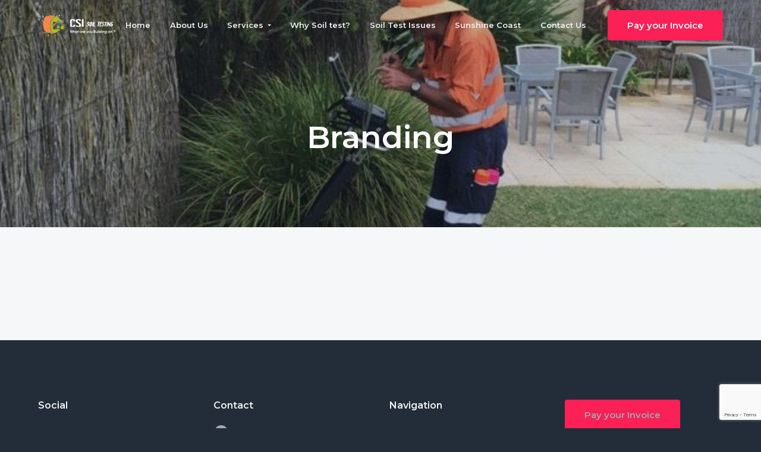

--- FILE ---
content_type: text/html; charset=UTF-8
request_url: https://csisoiltesting.com.au/portfolio-type/branding/
body_size: 11530
content:
<!DOCTYPE html>
<html dir="ltr" lang="en-US" prefix="og: https://ogp.me/ns#">
<head >
<meta charset="UTF-8" />
<meta name="viewport" content="width=device-width, initial-scale=1" />
<title>Branding - CSI Soil Testing</title>
	<style>img:is([sizes="auto" i], [sizes^="auto," i]) { contain-intrinsic-size: 3000px 1500px }</style>
	
		<!-- All in One SEO 4.9.3 - aioseo.com -->
	<meta name="robots" content="max-image-preview:large" />
	<meta name="google-site-verification" content="NMS0NTEQgIqemfZPouHysYHm7Ai4SCffxUpkxsWy5Ms" />
	<link rel="canonical" href="https://csisoiltesting.com.au/portfolio-type/branding/" />
	<meta name="generator" content="All in One SEO (AIOSEO) 4.9.3" />
		<script type="application/ld+json" class="aioseo-schema">
			{"@context":"https:\/\/schema.org","@graph":[{"@type":"BreadcrumbList","@id":"https:\/\/csisoiltesting.com.au\/portfolio-type\/branding\/#breadcrumblist","itemListElement":[{"@type":"ListItem","@id":"https:\/\/csisoiltesting.com.au#listItem","position":1,"name":"Home","item":"https:\/\/csisoiltesting.com.au","nextItem":{"@type":"ListItem","@id":"https:\/\/csisoiltesting.com.au\/portfolio-type\/branding\/#listItem","name":"Branding"}},{"@type":"ListItem","@id":"https:\/\/csisoiltesting.com.au\/portfolio-type\/branding\/#listItem","position":2,"name":"Branding","previousItem":{"@type":"ListItem","@id":"https:\/\/csisoiltesting.com.au#listItem","name":"Home"}}]},{"@type":"CollectionPage","@id":"https:\/\/csisoiltesting.com.au\/portfolio-type\/branding\/#collectionpage","url":"https:\/\/csisoiltesting.com.au\/portfolio-type\/branding\/","name":"Branding - CSI Soil Testing","inLanguage":"en-US","isPartOf":{"@id":"https:\/\/csisoiltesting.com.au\/#website"},"breadcrumb":{"@id":"https:\/\/csisoiltesting.com.au\/portfolio-type\/branding\/#breadcrumblist"}},{"@type":"Organization","@id":"https:\/\/csisoiltesting.com.au\/#organization","name":"CSI Soil Testing","description":"What are you Building on?","url":"https:\/\/csisoiltesting.com.au\/","logo":{"@type":"ImageObject","url":"https:\/\/csisoiltesting.com.au\/wp-content\/uploads\/2019\/01\/logo-Footer.png","@id":"https:\/\/csisoiltesting.com.au\/portfolio-type\/branding\/#organizationLogo","width":153,"height":46,"caption":"CSI Soil Testing Sunshine Coast logo"},"image":{"@id":"https:\/\/csisoiltesting.com.au\/portfolio-type\/branding\/#organizationLogo"}},{"@type":"WebSite","@id":"https:\/\/csisoiltesting.com.au\/#website","url":"https:\/\/csisoiltesting.com.au\/","name":"CSI Soil Testing","description":"What are you Building on?","inLanguage":"en-US","publisher":{"@id":"https:\/\/csisoiltesting.com.au\/#organization"}}]}
		</script>
		<!-- All in One SEO -->

<link rel='dns-prefetch' href='//js.stripe.com' />
<link rel='dns-prefetch' href='//netdna.bootstrapcdn.com' />
<link rel='dns-prefetch' href='//fonts.googleapis.com' />
<link rel="alternate" type="application/rss+xml" title="CSI Soil Testing &raquo; Feed" href="https://csisoiltesting.com.au/feed/" />
<link rel="alternate" type="application/rss+xml" title="CSI Soil Testing &raquo; Comments Feed" href="https://csisoiltesting.com.au/comments/feed/" />
<link rel="alternate" type="application/rss+xml" title="CSI Soil Testing &raquo; Branding Portfolio Type Feed" href="https://csisoiltesting.com.au/portfolio-type/branding/feed/" />
		<!-- This site uses the Google Analytics by MonsterInsights plugin v9.11.0 - Using Analytics tracking - https://www.monsterinsights.com/ -->
							<script src="//www.googletagmanager.com/gtag/js?id=G-7KGMMZY652"  data-cfasync="false" data-wpfc-render="false" type="text/javascript" async></script>
			<script data-cfasync="false" data-wpfc-render="false" type="text/javascript">
				var mi_version = '9.11.0';
				var mi_track_user = true;
				var mi_no_track_reason = '';
								var MonsterInsightsDefaultLocations = {"page_location":"https:\/\/csisoiltesting.com.au\/portfolio-type\/branding\/"};
								if ( typeof MonsterInsightsPrivacyGuardFilter === 'function' ) {
					var MonsterInsightsLocations = (typeof MonsterInsightsExcludeQuery === 'object') ? MonsterInsightsPrivacyGuardFilter( MonsterInsightsExcludeQuery ) : MonsterInsightsPrivacyGuardFilter( MonsterInsightsDefaultLocations );
				} else {
					var MonsterInsightsLocations = (typeof MonsterInsightsExcludeQuery === 'object') ? MonsterInsightsExcludeQuery : MonsterInsightsDefaultLocations;
				}

								var disableStrs = [
										'ga-disable-G-7KGMMZY652',
									];

				/* Function to detect opted out users */
				function __gtagTrackerIsOptedOut() {
					for (var index = 0; index < disableStrs.length; index++) {
						if (document.cookie.indexOf(disableStrs[index] + '=true') > -1) {
							return true;
						}
					}

					return false;
				}

				/* Disable tracking if the opt-out cookie exists. */
				if (__gtagTrackerIsOptedOut()) {
					for (var index = 0; index < disableStrs.length; index++) {
						window[disableStrs[index]] = true;
					}
				}

				/* Opt-out function */
				function __gtagTrackerOptout() {
					for (var index = 0; index < disableStrs.length; index++) {
						document.cookie = disableStrs[index] + '=true; expires=Thu, 31 Dec 2099 23:59:59 UTC; path=/';
						window[disableStrs[index]] = true;
					}
				}

				if ('undefined' === typeof gaOptout) {
					function gaOptout() {
						__gtagTrackerOptout();
					}
				}
								window.dataLayer = window.dataLayer || [];

				window.MonsterInsightsDualTracker = {
					helpers: {},
					trackers: {},
				};
				if (mi_track_user) {
					function __gtagDataLayer() {
						dataLayer.push(arguments);
					}

					function __gtagTracker(type, name, parameters) {
						if (!parameters) {
							parameters = {};
						}

						if (parameters.send_to) {
							__gtagDataLayer.apply(null, arguments);
							return;
						}

						if (type === 'event') {
														parameters.send_to = monsterinsights_frontend.v4_id;
							var hookName = name;
							if (typeof parameters['event_category'] !== 'undefined') {
								hookName = parameters['event_category'] + ':' + name;
							}

							if (typeof MonsterInsightsDualTracker.trackers[hookName] !== 'undefined') {
								MonsterInsightsDualTracker.trackers[hookName](parameters);
							} else {
								__gtagDataLayer('event', name, parameters);
							}
							
						} else {
							__gtagDataLayer.apply(null, arguments);
						}
					}

					__gtagTracker('js', new Date());
					__gtagTracker('set', {
						'developer_id.dZGIzZG': true,
											});
					if ( MonsterInsightsLocations.page_location ) {
						__gtagTracker('set', MonsterInsightsLocations);
					}
										__gtagTracker('config', 'G-7KGMMZY652', {"forceSSL":"true","link_attribution":"true"} );
										window.gtag = __gtagTracker;										(function () {
						/* https://developers.google.com/analytics/devguides/collection/analyticsjs/ */
						/* ga and __gaTracker compatibility shim. */
						var noopfn = function () {
							return null;
						};
						var newtracker = function () {
							return new Tracker();
						};
						var Tracker = function () {
							return null;
						};
						var p = Tracker.prototype;
						p.get = noopfn;
						p.set = noopfn;
						p.send = function () {
							var args = Array.prototype.slice.call(arguments);
							args.unshift('send');
							__gaTracker.apply(null, args);
						};
						var __gaTracker = function () {
							var len = arguments.length;
							if (len === 0) {
								return;
							}
							var f = arguments[len - 1];
							if (typeof f !== 'object' || f === null || typeof f.hitCallback !== 'function') {
								if ('send' === arguments[0]) {
									var hitConverted, hitObject = false, action;
									if ('event' === arguments[1]) {
										if ('undefined' !== typeof arguments[3]) {
											hitObject = {
												'eventAction': arguments[3],
												'eventCategory': arguments[2],
												'eventLabel': arguments[4],
												'value': arguments[5] ? arguments[5] : 1,
											}
										}
									}
									if ('pageview' === arguments[1]) {
										if ('undefined' !== typeof arguments[2]) {
											hitObject = {
												'eventAction': 'page_view',
												'page_path': arguments[2],
											}
										}
									}
									if (typeof arguments[2] === 'object') {
										hitObject = arguments[2];
									}
									if (typeof arguments[5] === 'object') {
										Object.assign(hitObject, arguments[5]);
									}
									if ('undefined' !== typeof arguments[1].hitType) {
										hitObject = arguments[1];
										if ('pageview' === hitObject.hitType) {
											hitObject.eventAction = 'page_view';
										}
									}
									if (hitObject) {
										action = 'timing' === arguments[1].hitType ? 'timing_complete' : hitObject.eventAction;
										hitConverted = mapArgs(hitObject);
										__gtagTracker('event', action, hitConverted);
									}
								}
								return;
							}

							function mapArgs(args) {
								var arg, hit = {};
								var gaMap = {
									'eventCategory': 'event_category',
									'eventAction': 'event_action',
									'eventLabel': 'event_label',
									'eventValue': 'event_value',
									'nonInteraction': 'non_interaction',
									'timingCategory': 'event_category',
									'timingVar': 'name',
									'timingValue': 'value',
									'timingLabel': 'event_label',
									'page': 'page_path',
									'location': 'page_location',
									'title': 'page_title',
									'referrer' : 'page_referrer',
								};
								for (arg in args) {
																		if (!(!args.hasOwnProperty(arg) || !gaMap.hasOwnProperty(arg))) {
										hit[gaMap[arg]] = args[arg];
									} else {
										hit[arg] = args[arg];
									}
								}
								return hit;
							}

							try {
								f.hitCallback();
							} catch (ex) {
							}
						};
						__gaTracker.create = newtracker;
						__gaTracker.getByName = newtracker;
						__gaTracker.getAll = function () {
							return [];
						};
						__gaTracker.remove = noopfn;
						__gaTracker.loaded = true;
						window['__gaTracker'] = __gaTracker;
					})();
									} else {
										console.log("");
					(function () {
						function __gtagTracker() {
							return null;
						}

						window['__gtagTracker'] = __gtagTracker;
						window['gtag'] = __gtagTracker;
					})();
									}
			</script>
							<!-- / Google Analytics by MonsterInsights -->
		<script type="text/javascript">
/* <![CDATA[ */
window._wpemojiSettings = {"baseUrl":"https:\/\/s.w.org\/images\/core\/emoji\/16.0.1\/72x72\/","ext":".png","svgUrl":"https:\/\/s.w.org\/images\/core\/emoji\/16.0.1\/svg\/","svgExt":".svg","source":{"concatemoji":"https:\/\/csisoiltesting.com.au\/wp-includes\/js\/wp-emoji-release.min.js?ver=6.8.3"}};
/*! This file is auto-generated */
!function(s,n){var o,i,e;function c(e){try{var t={supportTests:e,timestamp:(new Date).valueOf()};sessionStorage.setItem(o,JSON.stringify(t))}catch(e){}}function p(e,t,n){e.clearRect(0,0,e.canvas.width,e.canvas.height),e.fillText(t,0,0);var t=new Uint32Array(e.getImageData(0,0,e.canvas.width,e.canvas.height).data),a=(e.clearRect(0,0,e.canvas.width,e.canvas.height),e.fillText(n,0,0),new Uint32Array(e.getImageData(0,0,e.canvas.width,e.canvas.height).data));return t.every(function(e,t){return e===a[t]})}function u(e,t){e.clearRect(0,0,e.canvas.width,e.canvas.height),e.fillText(t,0,0);for(var n=e.getImageData(16,16,1,1),a=0;a<n.data.length;a++)if(0!==n.data[a])return!1;return!0}function f(e,t,n,a){switch(t){case"flag":return n(e,"\ud83c\udff3\ufe0f\u200d\u26a7\ufe0f","\ud83c\udff3\ufe0f\u200b\u26a7\ufe0f")?!1:!n(e,"\ud83c\udde8\ud83c\uddf6","\ud83c\udde8\u200b\ud83c\uddf6")&&!n(e,"\ud83c\udff4\udb40\udc67\udb40\udc62\udb40\udc65\udb40\udc6e\udb40\udc67\udb40\udc7f","\ud83c\udff4\u200b\udb40\udc67\u200b\udb40\udc62\u200b\udb40\udc65\u200b\udb40\udc6e\u200b\udb40\udc67\u200b\udb40\udc7f");case"emoji":return!a(e,"\ud83e\udedf")}return!1}function g(e,t,n,a){var r="undefined"!=typeof WorkerGlobalScope&&self instanceof WorkerGlobalScope?new OffscreenCanvas(300,150):s.createElement("canvas"),o=r.getContext("2d",{willReadFrequently:!0}),i=(o.textBaseline="top",o.font="600 32px Arial",{});return e.forEach(function(e){i[e]=t(o,e,n,a)}),i}function t(e){var t=s.createElement("script");t.src=e,t.defer=!0,s.head.appendChild(t)}"undefined"!=typeof Promise&&(o="wpEmojiSettingsSupports",i=["flag","emoji"],n.supports={everything:!0,everythingExceptFlag:!0},e=new Promise(function(e){s.addEventListener("DOMContentLoaded",e,{once:!0})}),new Promise(function(t){var n=function(){try{var e=JSON.parse(sessionStorage.getItem(o));if("object"==typeof e&&"number"==typeof e.timestamp&&(new Date).valueOf()<e.timestamp+604800&&"object"==typeof e.supportTests)return e.supportTests}catch(e){}return null}();if(!n){if("undefined"!=typeof Worker&&"undefined"!=typeof OffscreenCanvas&&"undefined"!=typeof URL&&URL.createObjectURL&&"undefined"!=typeof Blob)try{var e="postMessage("+g.toString()+"("+[JSON.stringify(i),f.toString(),p.toString(),u.toString()].join(",")+"));",a=new Blob([e],{type:"text/javascript"}),r=new Worker(URL.createObjectURL(a),{name:"wpTestEmojiSupports"});return void(r.onmessage=function(e){c(n=e.data),r.terminate(),t(n)})}catch(e){}c(n=g(i,f,p,u))}t(n)}).then(function(e){for(var t in e)n.supports[t]=e[t],n.supports.everything=n.supports.everything&&n.supports[t],"flag"!==t&&(n.supports.everythingExceptFlag=n.supports.everythingExceptFlag&&n.supports[t]);n.supports.everythingExceptFlag=n.supports.everythingExceptFlag&&!n.supports.flag,n.DOMReady=!1,n.readyCallback=function(){n.DOMReady=!0}}).then(function(){return e}).then(function(){var e;n.supports.everything||(n.readyCallback(),(e=n.source||{}).concatemoji?t(e.concatemoji):e.wpemoji&&e.twemoji&&(t(e.twemoji),t(e.wpemoji)))}))}((window,document),window._wpemojiSettings);
/* ]]> */
</script>
<style id='wp-emoji-styles-inline-css' type='text/css'>

	img.wp-smiley, img.emoji {
		display: inline !important;
		border: none !important;
		box-shadow: none !important;
		height: 1em !important;
		width: 1em !important;
		margin: 0 0.07em !important;
		vertical-align: -0.1em !important;
		background: none !important;
		padding: 0 !important;
	}
</style>
<link rel='stylesheet' id='wp-block-library-css' href='https://csisoiltesting.com.au/wp-includes/css/dist/block-library/style.min.css?ver=6.8.3' type='text/css' media='all' />
<style id='classic-theme-styles-inline-css' type='text/css'>
/*! This file is auto-generated */
.wp-block-button__link{color:#fff;background-color:#32373c;border-radius:9999px;box-shadow:none;text-decoration:none;padding:calc(.667em + 2px) calc(1.333em + 2px);font-size:1.125em}.wp-block-file__button{background:#32373c;color:#fff;text-decoration:none}
</style>
<link rel='stylesheet' id='aioseo/css/src/vue/standalone/blocks/table-of-contents/global.scss-css' href='https://csisoiltesting.com.au/wp-content/plugins/all-in-one-seo-pack/dist/Lite/assets/css/table-of-contents/global.e90f6d47.css?ver=4.9.3' type='text/css' media='all' />
<style id='global-styles-inline-css' type='text/css'>
:root{--wp--preset--aspect-ratio--square: 1;--wp--preset--aspect-ratio--4-3: 4/3;--wp--preset--aspect-ratio--3-4: 3/4;--wp--preset--aspect-ratio--3-2: 3/2;--wp--preset--aspect-ratio--2-3: 2/3;--wp--preset--aspect-ratio--16-9: 16/9;--wp--preset--aspect-ratio--9-16: 9/16;--wp--preset--color--black: #000000;--wp--preset--color--cyan-bluish-gray: #abb8c3;--wp--preset--color--white: #ffffff;--wp--preset--color--pale-pink: #f78da7;--wp--preset--color--vivid-red: #cf2e2e;--wp--preset--color--luminous-vivid-orange: #ff6900;--wp--preset--color--luminous-vivid-amber: #fcb900;--wp--preset--color--light-green-cyan: #7bdcb5;--wp--preset--color--vivid-green-cyan: #00d084;--wp--preset--color--pale-cyan-blue: #8ed1fc;--wp--preset--color--vivid-cyan-blue: #0693e3;--wp--preset--color--vivid-purple: #9b51e0;--wp--preset--gradient--vivid-cyan-blue-to-vivid-purple: linear-gradient(135deg,rgba(6,147,227,1) 0%,rgb(155,81,224) 100%);--wp--preset--gradient--light-green-cyan-to-vivid-green-cyan: linear-gradient(135deg,rgb(122,220,180) 0%,rgb(0,208,130) 100%);--wp--preset--gradient--luminous-vivid-amber-to-luminous-vivid-orange: linear-gradient(135deg,rgba(252,185,0,1) 0%,rgba(255,105,0,1) 100%);--wp--preset--gradient--luminous-vivid-orange-to-vivid-red: linear-gradient(135deg,rgba(255,105,0,1) 0%,rgb(207,46,46) 100%);--wp--preset--gradient--very-light-gray-to-cyan-bluish-gray: linear-gradient(135deg,rgb(238,238,238) 0%,rgb(169,184,195) 100%);--wp--preset--gradient--cool-to-warm-spectrum: linear-gradient(135deg,rgb(74,234,220) 0%,rgb(151,120,209) 20%,rgb(207,42,186) 40%,rgb(238,44,130) 60%,rgb(251,105,98) 80%,rgb(254,248,76) 100%);--wp--preset--gradient--blush-light-purple: linear-gradient(135deg,rgb(255,206,236) 0%,rgb(152,150,240) 100%);--wp--preset--gradient--blush-bordeaux: linear-gradient(135deg,rgb(254,205,165) 0%,rgb(254,45,45) 50%,rgb(107,0,62) 100%);--wp--preset--gradient--luminous-dusk: linear-gradient(135deg,rgb(255,203,112) 0%,rgb(199,81,192) 50%,rgb(65,88,208) 100%);--wp--preset--gradient--pale-ocean: linear-gradient(135deg,rgb(255,245,203) 0%,rgb(182,227,212) 50%,rgb(51,167,181) 100%);--wp--preset--gradient--electric-grass: linear-gradient(135deg,rgb(202,248,128) 0%,rgb(113,206,126) 100%);--wp--preset--gradient--midnight: linear-gradient(135deg,rgb(2,3,129) 0%,rgb(40,116,252) 100%);--wp--preset--font-size--small: 13px;--wp--preset--font-size--medium: 20px;--wp--preset--font-size--large: 36px;--wp--preset--font-size--x-large: 42px;--wp--preset--spacing--20: 0.44rem;--wp--preset--spacing--30: 0.67rem;--wp--preset--spacing--40: 1rem;--wp--preset--spacing--50: 1.5rem;--wp--preset--spacing--60: 2.25rem;--wp--preset--spacing--70: 3.38rem;--wp--preset--spacing--80: 5.06rem;--wp--preset--shadow--natural: 6px 6px 9px rgba(0, 0, 0, 0.2);--wp--preset--shadow--deep: 12px 12px 50px rgba(0, 0, 0, 0.4);--wp--preset--shadow--sharp: 6px 6px 0px rgba(0, 0, 0, 0.2);--wp--preset--shadow--outlined: 6px 6px 0px -3px rgba(255, 255, 255, 1), 6px 6px rgba(0, 0, 0, 1);--wp--preset--shadow--crisp: 6px 6px 0px rgba(0, 0, 0, 1);}:where(.is-layout-flex){gap: 0.5em;}:where(.is-layout-grid){gap: 0.5em;}body .is-layout-flex{display: flex;}.is-layout-flex{flex-wrap: wrap;align-items: center;}.is-layout-flex > :is(*, div){margin: 0;}body .is-layout-grid{display: grid;}.is-layout-grid > :is(*, div){margin: 0;}:where(.wp-block-columns.is-layout-flex){gap: 2em;}:where(.wp-block-columns.is-layout-grid){gap: 2em;}:where(.wp-block-post-template.is-layout-flex){gap: 1.25em;}:where(.wp-block-post-template.is-layout-grid){gap: 1.25em;}.has-black-color{color: var(--wp--preset--color--black) !important;}.has-cyan-bluish-gray-color{color: var(--wp--preset--color--cyan-bluish-gray) !important;}.has-white-color{color: var(--wp--preset--color--white) !important;}.has-pale-pink-color{color: var(--wp--preset--color--pale-pink) !important;}.has-vivid-red-color{color: var(--wp--preset--color--vivid-red) !important;}.has-luminous-vivid-orange-color{color: var(--wp--preset--color--luminous-vivid-orange) !important;}.has-luminous-vivid-amber-color{color: var(--wp--preset--color--luminous-vivid-amber) !important;}.has-light-green-cyan-color{color: var(--wp--preset--color--light-green-cyan) !important;}.has-vivid-green-cyan-color{color: var(--wp--preset--color--vivid-green-cyan) !important;}.has-pale-cyan-blue-color{color: var(--wp--preset--color--pale-cyan-blue) !important;}.has-vivid-cyan-blue-color{color: var(--wp--preset--color--vivid-cyan-blue) !important;}.has-vivid-purple-color{color: var(--wp--preset--color--vivid-purple) !important;}.has-black-background-color{background-color: var(--wp--preset--color--black) !important;}.has-cyan-bluish-gray-background-color{background-color: var(--wp--preset--color--cyan-bluish-gray) !important;}.has-white-background-color{background-color: var(--wp--preset--color--white) !important;}.has-pale-pink-background-color{background-color: var(--wp--preset--color--pale-pink) !important;}.has-vivid-red-background-color{background-color: var(--wp--preset--color--vivid-red) !important;}.has-luminous-vivid-orange-background-color{background-color: var(--wp--preset--color--luminous-vivid-orange) !important;}.has-luminous-vivid-amber-background-color{background-color: var(--wp--preset--color--luminous-vivid-amber) !important;}.has-light-green-cyan-background-color{background-color: var(--wp--preset--color--light-green-cyan) !important;}.has-vivid-green-cyan-background-color{background-color: var(--wp--preset--color--vivid-green-cyan) !important;}.has-pale-cyan-blue-background-color{background-color: var(--wp--preset--color--pale-cyan-blue) !important;}.has-vivid-cyan-blue-background-color{background-color: var(--wp--preset--color--vivid-cyan-blue) !important;}.has-vivid-purple-background-color{background-color: var(--wp--preset--color--vivid-purple) !important;}.has-black-border-color{border-color: var(--wp--preset--color--black) !important;}.has-cyan-bluish-gray-border-color{border-color: var(--wp--preset--color--cyan-bluish-gray) !important;}.has-white-border-color{border-color: var(--wp--preset--color--white) !important;}.has-pale-pink-border-color{border-color: var(--wp--preset--color--pale-pink) !important;}.has-vivid-red-border-color{border-color: var(--wp--preset--color--vivid-red) !important;}.has-luminous-vivid-orange-border-color{border-color: var(--wp--preset--color--luminous-vivid-orange) !important;}.has-luminous-vivid-amber-border-color{border-color: var(--wp--preset--color--luminous-vivid-amber) !important;}.has-light-green-cyan-border-color{border-color: var(--wp--preset--color--light-green-cyan) !important;}.has-vivid-green-cyan-border-color{border-color: var(--wp--preset--color--vivid-green-cyan) !important;}.has-pale-cyan-blue-border-color{border-color: var(--wp--preset--color--pale-cyan-blue) !important;}.has-vivid-cyan-blue-border-color{border-color: var(--wp--preset--color--vivid-cyan-blue) !important;}.has-vivid-purple-border-color{border-color: var(--wp--preset--color--vivid-purple) !important;}.has-vivid-cyan-blue-to-vivid-purple-gradient-background{background: var(--wp--preset--gradient--vivid-cyan-blue-to-vivid-purple) !important;}.has-light-green-cyan-to-vivid-green-cyan-gradient-background{background: var(--wp--preset--gradient--light-green-cyan-to-vivid-green-cyan) !important;}.has-luminous-vivid-amber-to-luminous-vivid-orange-gradient-background{background: var(--wp--preset--gradient--luminous-vivid-amber-to-luminous-vivid-orange) !important;}.has-luminous-vivid-orange-to-vivid-red-gradient-background{background: var(--wp--preset--gradient--luminous-vivid-orange-to-vivid-red) !important;}.has-very-light-gray-to-cyan-bluish-gray-gradient-background{background: var(--wp--preset--gradient--very-light-gray-to-cyan-bluish-gray) !important;}.has-cool-to-warm-spectrum-gradient-background{background: var(--wp--preset--gradient--cool-to-warm-spectrum) !important;}.has-blush-light-purple-gradient-background{background: var(--wp--preset--gradient--blush-light-purple) !important;}.has-blush-bordeaux-gradient-background{background: var(--wp--preset--gradient--blush-bordeaux) !important;}.has-luminous-dusk-gradient-background{background: var(--wp--preset--gradient--luminous-dusk) !important;}.has-pale-ocean-gradient-background{background: var(--wp--preset--gradient--pale-ocean) !important;}.has-electric-grass-gradient-background{background: var(--wp--preset--gradient--electric-grass) !important;}.has-midnight-gradient-background{background: var(--wp--preset--gradient--midnight) !important;}.has-small-font-size{font-size: var(--wp--preset--font-size--small) !important;}.has-medium-font-size{font-size: var(--wp--preset--font-size--medium) !important;}.has-large-font-size{font-size: var(--wp--preset--font-size--large) !important;}.has-x-large-font-size{font-size: var(--wp--preset--font-size--x-large) !important;}
:where(.wp-block-post-template.is-layout-flex){gap: 1.25em;}:where(.wp-block-post-template.is-layout-grid){gap: 1.25em;}
:where(.wp-block-columns.is-layout-flex){gap: 2em;}:where(.wp-block-columns.is-layout-grid){gap: 2em;}
:root :where(.wp-block-pullquote){font-size: 1.5em;line-height: 1.6;}
</style>
<link rel='stylesheet' id='contact-form-7-css' href='https://csisoiltesting.com.au/wp-content/plugins/contact-form-7/includes/css/styles.css?ver=6.1.4' type='text/css' media='all' />
<link rel='stylesheet' id='line-awesome-css' href='https://csisoiltesting.com.au/wp-content/plugins/icon-widget/assets/css/line-awesome.min.css?ver=6.8.3' type='text/css' media='all' />
<link rel='stylesheet' id='wpecpp-css' href='https://csisoiltesting.com.au/wp-content/plugins/wp-ecommerce-paypal/assets/css/wpecpp.css?ver=2.0.3' type='text/css' media='all' />
<link rel='stylesheet' id='testimonial-rotator-style-css' href='https://csisoiltesting.com.au/wp-content/plugins/testimonial-rotator/testimonial-rotator-style.css?ver=6.8.3' type='text/css' media='all' />
<link rel='stylesheet' id='font-awesome-css' href='//netdna.bootstrapcdn.com/font-awesome/latest/css/font-awesome.min.css?ver=6.8.3' type='text/css' media='all' />
<link rel='stylesheet' id='wp-featherlight-css' href='https://csisoiltesting.com.au/wp-content/plugins/wp-featherlight/css/wp-featherlight.min.css?ver=1.3.4' type='text/css' media='all' />
<link rel='stylesheet' id='google-fonts-css' href='//fonts.googleapis.com/css?family=Montserrat%3A600%7CHind%3A400&#038;ver=1.0.6' type='text/css' media='all' />
<link rel='stylesheet' id='lightslider-style-css' href='https://csisoiltesting.com.au/wp-content/plugins/wpstudio-testimonial-slider/assets/css/lightslider.css?ver=6.8.3' type='text/css' media='all' />
<link rel='stylesheet' id='gts-style-css' href='https://csisoiltesting.com.au/wp-content/plugins/wpstudio-testimonial-slider/assets/css/gts-style.css?ver=6.8.3' type='text/css' media='all' />
<link rel='stylesheet' id='business-pro-theme-css' href='https://csisoiltesting.com.au/wp-content/themes/business-pro-theme/style.css?ver=1.0.6' type='text/css' media='all' />
<style id='business-pro-theme-inline-css' type='text/css'>
.page-header:before,.front-page-4:before,.before-footer:before{background-color:rgba(35,44,57,0.25)}.wp-custom-logo .title-area{max-width:1000px}
</style>
<script type="text/javascript" src="https://csisoiltesting.com.au/wp-content/plugins/google-analytics-for-wordpress/assets/js/frontend-gtag.min.js?ver=9.11.0" id="monsterinsights-frontend-script-js" async="async" data-wp-strategy="async"></script>
<script data-cfasync="false" data-wpfc-render="false" type="text/javascript" id='monsterinsights-frontend-script-js-extra'>/* <![CDATA[ */
var monsterinsights_frontend = {"js_events_tracking":"true","download_extensions":"doc,pdf,ppt,zip,xls,docx,pptx,xlsx","inbound_paths":"[{\"path\":\"\\\/go\\\/\",\"label\":\"affiliate\"},{\"path\":\"\\\/recommend\\\/\",\"label\":\"affiliate\"}]","home_url":"https:\/\/csisoiltesting.com.au","hash_tracking":"false","v4_id":"G-7KGMMZY652"};/* ]]> */
</script>
<script type="text/javascript" src="https://csisoiltesting.com.au/wp-includes/js/jquery/jquery.min.js?ver=3.7.1" id="jquery-core-js"></script>
<script type="text/javascript" src="https://csisoiltesting.com.au/wp-includes/js/jquery/jquery-migrate.min.js?ver=3.4.1" id="jquery-migrate-js"></script>
<script type="text/javascript" src="https://csisoiltesting.com.au/wp-content/plugins/testimonial-rotator/js/jquery.cycletwo.js?ver=6.8.3" id="cycletwo-js"></script>
<script type="text/javascript" src="https://csisoiltesting.com.au/wp-content/plugins/testimonial-rotator/js/jquery.cycletwo.addons.js?ver=6.8.3" id="cycletwo-addons-js"></script>
<script type="text/javascript" src="https://csisoiltesting.com.au/wp-content/plugins/wpstudio-testimonial-slider/assets/js/lightslider.min.js?ver=6.8.3" id="gts-lighslider-js"></script>
<link rel="https://api.w.org/" href="https://csisoiltesting.com.au/wp-json/" /><link rel="alternate" title="JSON" type="application/json" href="https://csisoiltesting.com.au/wp-json/wp/v2/portfolio-type/39" /><link rel="EditURI" type="application/rsd+xml" title="RSD" href="https://csisoiltesting.com.au/xmlrpc.php?rsd" />
<meta name="generator" content="WordPress 6.8.3" />
<link rel="pingback" href="https://csisoiltesting.com.au/xmlrpc.php" />
<style type="text/css" media="screen">#simple-social-icons-1 ul li a,#simple-social-icons-1 ul li a:hover{background-color:#141e28;border-radius:36px;color:#fff;border:0 #fff solid;font-size:18px;padding:9px}#simple-social-icons-1 ul li a:hover{background-color:#141e28;border-color:#fff;color:#fb2056}</style><style type="text/css" media="screen">#simple-social-icons-2 ul li a,#simple-social-icons-2 ul li a:hover{background-color:#fff;border-radius:36px;color:#141e28;border:0 #fff solid;font-size:18px;padding:9px}#simple-social-icons-2 ul li a:hover{background-color:#fff;border-color:#fff;color:#fb2056}</style><style type="text/css" media="screen">#simple-social-icons-3 ul li a,#simple-social-icons-3 ul li a:hover{background-color:#232c39;border-radius:36px;color:#a4a8ac;border:0 #fff solid;font-size:18px;padding:9px}#simple-social-icons-3 ul li a:hover{background-color:#232c39;border-color:#fff;color:#fff}</style><style type="text/css">.recentcomments a{display:inline !important;padding:0 !important;margin:0 !important;}</style><style type="text/css">.page-header{background-image: url(https://csisoiltesting.com.au/wp-content/uploads/2019/02/cropped-thumb_IMG_3072_1024-1.jpeg);}</style>
<link rel="icon" href="https://csisoiltesting.com.au/wp-content/uploads/2019/01/logo-icon.png" sizes="32x32" />
<link rel="icon" href="https://csisoiltesting.com.au/wp-content/uploads/2019/01/logo-icon.png" sizes="192x192" />
<link rel="apple-touch-icon" href="https://csisoiltesting.com.au/wp-content/uploads/2019/01/logo-icon.png" />
<meta name="msapplication-TileImage" content="https://csisoiltesting.com.au/wp-content/uploads/2019/01/logo-icon.png" />
</head>
<body class="archive tax-portfolio-type term-branding term-39 wp-custom-logo wp-theme-genesis wp-child-theme-business-pro-theme wp-featherlight-captions custom-header full-width-content genesis-breadcrumbs-hidden genesis-footer-widgets-visible has-fixed-header no-js genesis-pro-portfolio" itemscope itemtype="https://schema.org/WebPage">	<script>
	//<![CDATA[
	(function(){
		var c = document.body.classList;
		c.remove( 'no-js' );
		c.add( 'js' );
	})();
	//]]>
	</script>
	<div class="site-container"><ul class="genesis-skip-link"><li><a href="#genesis-nav-primary" class="screen-reader-shortcut"> Skip to primary navigation</a></li><li><a href="#genesis-content" class="screen-reader-shortcut"> Skip to main content</a></li><li><a href="#genesis-footer-widgets" class="screen-reader-shortcut"> Skip to footer</a></li></ul><header class="site-header fixed" itemscope itemtype="https://schema.org/WPHeader"><div class="wrap"><div class="title-area"><a href="https://csisoiltesting.com.au/" class="custom-logo-link" rel="home"><img width="153" height="46" src="https://csisoiltesting.com.au/wp-content/uploads/2019/01/logo-Footer.png" class="custom-logo" alt="CSI Soil Testing Sunshine Coast logo" decoding="async" srcset="https://csisoiltesting.com.au/wp-content/uploads/2019/01/logo-Footer.png 153w, https://csisoiltesting.com.au/wp-content/uploads/2019/01/logo-Footer-150x46.png 150w" sizes="(max-width: 153px) 100vw, 153px" /></a><p class="site-title" itemprop="headline"><a href="https://csisoiltesting.com.au/">CSI Soil Testing</a></p><p class="site-description" itemprop="description">What are you Building on?</p></div><nav class="nav-primary" aria-label="Main" itemscope itemtype="https://schema.org/SiteNavigationElement" id="genesis-nav-primary"><div class="wrap"><ul id="menu-header" class="menu genesis-nav-menu menu-primary js-superfish"><li id="menu-item-1577" class="menu-item menu-item-type-post_type menu-item-object-page menu-item-home menu-item-1577"><a href="https://csisoiltesting.com.au/" itemprop="url"><span itemprop="name">Home</span></a></li>
<li id="menu-item-1576" class="menu-item menu-item-type-post_type menu-item-object-page menu-item-1576"><a href="https://csisoiltesting.com.au/about-us/" itemprop="url"><span itemprop="name">About Us</span></a></li>
<li id="menu-item-1578" class="menu-item menu-item-type-post_type menu-item-object-page menu-item-has-children menu-item-1578"><a href="https://csisoiltesting.com.au/services/" itemprop="url"><span itemprop="name">Services</span></a>
<ul class="sub-menu">
	<li id="menu-item-1579" class="menu-item menu-item-type-post_type menu-item-object-page menu-item-1579"><a href="https://csisoiltesting.com.au/services/acid-sulphate-investigations/" itemprop="url"><span itemprop="name">Acid Sulphate Investigations</span></a></li>
	<li id="menu-item-1580" class="menu-item menu-item-type-post_type menu-item-object-page menu-item-1580"><a href="https://csisoiltesting.com.au/services/cbr-sampling/" itemprop="url"><span itemprop="name">CBR Sampling</span></a></li>
	<li id="menu-item-1581" class="menu-item menu-item-type-post_type menu-item-object-page menu-item-1581"><a href="https://csisoiltesting.com.au/services/dynamic-cone-penetrometer-dcp/" itemprop="url"><span itemprop="name">Dynamic Cone Penetrometer (DCP)</span></a></li>
	<li id="menu-item-1582" class="menu-item menu-item-type-post_type menu-item-object-page menu-item-1582"><a href="https://csisoiltesting.com.au/services/geotechnical-drilling/" itemprop="url"><span itemprop="name">Geotechnical Drilling and Sampling</span></a></li>
	<li id="menu-item-1583" class="menu-item menu-item-type-post_type menu-item-object-page menu-item-1583"><a href="https://csisoiltesting.com.au/services/house-site-investigation/" itemprop="url"><span itemprop="name">House Site Investigation and Classification</span></a></li>
	<li id="menu-item-1584" class="menu-item menu-item-type-post_type menu-item-object-page menu-item-1584"><a href="https://csisoiltesting.com.au/services/hydraulic-auger-drilling/" itemprop="url"><span itemprop="name">Hydraulic Auger Drilling</span></a></li>
	<li id="menu-item-1585" class="menu-item menu-item-type-post_type menu-item-object-page menu-item-1585"><a href="https://csisoiltesting.com.au/services/plasticity-index-testing/" itemprop="url"><span itemprop="name">Plasticity Index Testing</span></a></li>
	<li id="menu-item-1586" class="menu-item menu-item-type-post_type menu-item-object-page menu-item-1586"><a href="https://csisoiltesting.com.au/services/septic-testing-and-waste-water-management-design/" itemprop="url"><span itemprop="name">Septic Testing and Waste Water Management Design</span></a></li>
	<li id="menu-item-1587" class="menu-item menu-item-type-post_type menu-item-object-page menu-item-1587"><a href="https://csisoiltesting.com.au/services/shrink-swell-testing/" itemprop="url"><span itemprop="name">Shrink Swell Testing</span></a></li>
</ul>
</li>
<li id="menu-item-1588" class="menu-item menu-item-type-post_type menu-item-object-page menu-item-1588"><a href="https://csisoiltesting.com.au/why-soil-test/" itemprop="url"><span itemprop="name">Why Soil test?</span></a></li>
<li id="menu-item-1589" class="menu-item menu-item-type-post_type menu-item-object-page menu-item-1589"><a href="https://csisoiltesting.com.au/understanding-soil-test-issues/" itemprop="url"><span itemprop="name">Soil Test Issues</span></a></li>
<li id="menu-item-1590" class="menu-item menu-item-type-post_type menu-item-object-page menu-item-1590"><a href="https://csisoiltesting.com.au/sunshine-coast/" itemprop="url"><span itemprop="name">Sunshine Coast</span></a></li>
<li id="menu-item-1591" class="menu-item menu-item-type-post_type menu-item-object-page menu-item-1591"><a href="https://csisoiltesting.com.au/contact-us-for-soil-testing/" itemprop="url"><span itemprop="name">Contact Us</span></a></li>
</ul></div></nav><div class="widget-area header-widget-area"><section id="custom_html-9" class="widget_text widget widget_custom_html"><div class="widget_text widget-wrap"><div class="textwidget custom-html-widget"><a href="https://www.paypal.com/cgi-bin/webscr?cmd=_s-xclick&hosted_button_id=64N9CD89XCFVU" target="_blank" class="button accent">Pay your Invoice</a></div></div></section>
</div></div></header><div class="site-inner">		<section id="page-header" class="page-header" role="banner"><div class="wrap">
		<h1 class="archive-title">Branding</h1>		</div></section>
		<div class="content-sidebar-wrap"><main class="content" id="genesis-content"><article class="post-118 portfolio type-portfolio status-publish has-post-thumbnail portfolio-type-branding portfolio-type-development portfolio-type-marketing portfolio-type-web-design entry pro-portfolio" aria-label="Branding" itemref="page-header" itemscope itemtype="https://schema.org/CreativeWork"><div class="entry-content" itemprop="text"></div><header class="entry-header"><h2 class="entry-title" itemprop="headline"><a class="entry-title-link" rel="bookmark" href="https://csisoiltesting.com.au/portfolio/portfolio-8/">Branding</a></h2>
</header></article><article class="post-97 portfolio type-portfolio status-publish has-post-thumbnail portfolio-type-branding portfolio-type-web-design entry pro-portfolio" aria-label="Print" itemref="page-header" itemscope itemtype="https://schema.org/CreativeWork"><div class="entry-content" itemprop="text"></div><header class="entry-header"><h2 class="entry-title" itemprop="headline"><a class="entry-title-link" rel="bookmark" href="https://csisoiltesting.com.au/portfolio/portfolio-item-2/">Print</a></h2>
</header></article></main></div></div><footer class="site-footer" itemscope itemtype="https://schema.org/WPFooter"><div class="wrap"><div class="footer-widgets" id="genesis-footer-widgets"><h2 class="genesis-sidebar-title screen-reader-text">Footer</h2><div class="wrap"><div class="widget-area footer-widgets-1 footer-widget-area"><section id="custom_html-7" class="widget_text widget widget_custom_html"><div class="widget_text widget-wrap"><h3 class="widgettitle widget-title">Social</h3>
<div class="textwidget custom-html-widget"><p>Follow along on social media.</p></div></div></section>
<section id="simple-social-icons-3" class="widget simple-social-icons"><div class="widget-wrap"><ul class="alignleft"><li class="ssi-facebook"><a href="https://www.facebook.com/CSI-SOIL-TESTING-290908032677/" target="_blank" rel="noopener noreferrer"><svg role="img" class="social-facebook" aria-labelledby="social-facebook-3"><title id="social-facebook-3">Facebook</title><use xlink:href="https://csisoiltesting.com.au/wp-content/plugins/simple-social-icons/symbol-defs.svg#social-facebook"></use></svg></a></li><li class="ssi-linkedin"><a href="https://www.linkedin.com/in/csi-soil-testing-198b1b79/" target="_blank" rel="noopener noreferrer"><svg role="img" class="social-linkedin" aria-labelledby="social-linkedin-3"><title id="social-linkedin-3">LinkedIn</title><use xlink:href="https://csisoiltesting.com.au/wp-content/plugins/simple-social-icons/symbol-defs.svg#social-linkedin"></use></svg></a></li><li class="ssi-youtube"><a href="https://www.youtube.com/user/plantimani" target="_blank" rel="noopener noreferrer"><svg role="img" class="social-youtube" aria-labelledby="social-youtube-3"><title id="social-youtube-3">YouTube</title><use xlink:href="https://csisoiltesting.com.au/wp-content/plugins/simple-social-icons/symbol-defs.svg#social-youtube"></use></svg></a></li></ul></div></section>
</div><div class="widget-area footer-widgets-2 footer-widget-area"><section id="bpfwp_contact_card_widget-1" class="widget widget_bpfwp_contact_card_widget two-thirds"><div class="widget-wrap"><h3 class="widgettitle widget-title">Contact</h3>
<style></style><address class="bp-contact-card">
        
		
								
		
		
		
		
		<div class="bp-phone">
			<a href="tel:1300 762 240">1300 762 240</a>
		</div>

		
			
		    <script type="application/ld+json">
        {"@type": "LocalBusiness","name": "CSI Soil Testing","description": "What are you Building on?","url": "https://csisoiltesting.com.au","address" : {"@type": "PostalAddress","name": "PO Box 1128, Buddina QLD 4575"},"contactPoint": [{"@type": "ContactPoint","contactType": "Telephone","telephone": "1300 762 240"}],"hasMenu": "","email": "P&#108;e&#97;&#115;e &#117;&#115;e&#32;&#116;&#104;e&#32;cont&#97;&#99;t &#117;s&#32;fo&#114;m&#44;&#32;i&#102;&#32;&#119;&#101; pu&#116;&#32;the&#32;e&#109;ai&#108; &#97;d&#100;re&#115;s&#32;&#104;er&#101;, &#119;&#101; g&#101;t&#32;&#98;o&#109;b&#97;&#114;&#100;&#101;&#100; w&#105;&#116;&#104; s&#112;am&#46;&#32;Than&#107;&#32;yo&#117;&#33;!:&#41;","@context": "https://schema.org/"}    </script>
</address></div></section>
</div><div class="widget-area footer-widgets-3 footer-widget-area"><section id="nav_menu-1" class="widget widget_nav_menu"><div class="widget-wrap"><h3 class="widgettitle widget-title">Navigation</h3>
<div class="menu-header-container"><ul id="menu-header-1" class="menu"><li class="menu-item menu-item-type-post_type menu-item-object-page menu-item-home menu-item-1577"><a href="https://csisoiltesting.com.au/" itemprop="url">Home</a></li>
<li class="menu-item menu-item-type-post_type menu-item-object-page menu-item-1576"><a href="https://csisoiltesting.com.au/about-us/" itemprop="url">About Us</a></li>
<li class="menu-item menu-item-type-post_type menu-item-object-page menu-item-has-children menu-item-1578"><a href="https://csisoiltesting.com.au/services/" itemprop="url">Services</a>
<ul class="sub-menu">
	<li class="menu-item menu-item-type-post_type menu-item-object-page menu-item-1579"><a href="https://csisoiltesting.com.au/services/acid-sulphate-investigations/" itemprop="url">Acid Sulphate Investigations</a></li>
	<li class="menu-item menu-item-type-post_type menu-item-object-page menu-item-1580"><a href="https://csisoiltesting.com.au/services/cbr-sampling/" itemprop="url">CBR Sampling</a></li>
	<li class="menu-item menu-item-type-post_type menu-item-object-page menu-item-1581"><a href="https://csisoiltesting.com.au/services/dynamic-cone-penetrometer-dcp/" itemprop="url">Dynamic Cone Penetrometer (DCP)</a></li>
	<li class="menu-item menu-item-type-post_type menu-item-object-page menu-item-1582"><a href="https://csisoiltesting.com.au/services/geotechnical-drilling/" itemprop="url">Geotechnical Drilling and Sampling</a></li>
	<li class="menu-item menu-item-type-post_type menu-item-object-page menu-item-1583"><a href="https://csisoiltesting.com.au/services/house-site-investigation/" itemprop="url">House Site Investigation and Classification</a></li>
	<li class="menu-item menu-item-type-post_type menu-item-object-page menu-item-1584"><a href="https://csisoiltesting.com.au/services/hydraulic-auger-drilling/" itemprop="url">Hydraulic Auger Drilling</a></li>
	<li class="menu-item menu-item-type-post_type menu-item-object-page menu-item-1585"><a href="https://csisoiltesting.com.au/services/plasticity-index-testing/" itemprop="url">Plasticity Index Testing</a></li>
	<li class="menu-item menu-item-type-post_type menu-item-object-page menu-item-1586"><a href="https://csisoiltesting.com.au/services/septic-testing-and-waste-water-management-design/" itemprop="url">Septic Testing and Waste Water Management Design</a></li>
	<li class="menu-item menu-item-type-post_type menu-item-object-page menu-item-1587"><a href="https://csisoiltesting.com.au/services/shrink-swell-testing/" itemprop="url">Shrink Swell Testing</a></li>
</ul>
</li>
<li class="menu-item menu-item-type-post_type menu-item-object-page menu-item-1588"><a href="https://csisoiltesting.com.au/why-soil-test/" itemprop="url">Why Soil test?</a></li>
<li class="menu-item menu-item-type-post_type menu-item-object-page menu-item-1589"><a href="https://csisoiltesting.com.au/understanding-soil-test-issues/" itemprop="url">Soil Test Issues</a></li>
<li class="menu-item menu-item-type-post_type menu-item-object-page menu-item-1590"><a href="https://csisoiltesting.com.au/sunshine-coast/" itemprop="url">Sunshine Coast</a></li>
<li class="menu-item menu-item-type-post_type menu-item-object-page menu-item-1591"><a href="https://csisoiltesting.com.au/contact-us-for-soil-testing/" itemprop="url">Contact Us</a></li>
</ul></div></div></section>
</div><div class="widget-area footer-widgets-4 footer-widget-area"><section id="custom_html-14" class="widget_text widget widget_custom_html"><div class="widget_text widget-wrap"><div class="textwidget custom-html-widget"><a href="https://www.paypal.com/cgi-bin/webscr?cmd=_s-xclick&hosted_button_id=64N9CD89XCFVU" target="_blank" class="button accent">Pay your Invoice</a></div></div></section>
</div></div></div><p>Copyright &#x000A9;&nbsp;2026 · CSI Soil Testing</p></div></footer></div><script type="speculationrules">
{"prefetch":[{"source":"document","where":{"and":[{"href_matches":"\/*"},{"not":{"href_matches":["\/wp-*.php","\/wp-admin\/*","\/wp-content\/uploads\/*","\/wp-content\/*","\/wp-content\/plugins\/*","\/wp-content\/themes\/business-pro-theme\/*","\/wp-content\/themes\/genesis\/*","\/*\\?(.+)"]}},{"not":{"selector_matches":"a[rel~=\"nofollow\"]"}},{"not":{"selector_matches":".no-prefetch, .no-prefetch a"}}]},"eagerness":"conservative"}]}
</script>
<script type='text/javascript'>jQuery( document ).ready(function() {                    jQuery( ".testimonials-list" ).lightSlider( {auto:           false,                        controls:       false,item:           2,                        mode:           'slide',                        pauseOnHover:   false,                        loop:           false,pause:          6000,responsive : [    {        breakpoint:1023,        settings: {            item:2        }    },    {        breakpoint:860,        settings: {            item:1        }    }]} );} );</script><style type="text/css" media="screen">#simple-social-icons-3 ul li a, #simple-social-icons-3 ul li a:hover, #simple-social-icons-3 ul li a:focus { background-color: #232c39 !important; border-radius: 36px; color: #a4a8ac !important; border: 0px #ffffff solid !important; font-size: 18px; padding: 9px; }  #simple-social-icons-3 ul li a:hover, #simple-social-icons-3 ul li a:focus { background-color: #232c39 !important; border-color: #ffffff !important; color: #ffffff !important; }  #simple-social-icons-3 ul li a:focus { outline: 1px dotted #232c39 !important; }</style><style type="text/css" media="screen"></style><link rel='stylesheet' id='dashicons-css' href='https://csisoiltesting.com.au/wp-includes/css/dashicons.min.css?ver=6.8.3' type='text/css' media='all' />
<link rel='stylesheet' id='bpfwp-default-css' href='https://csisoiltesting.com.au/wp-content/plugins/business-profile/assets/css/contact-card.css?ver=2.3.16' type='text/css' media='all' />
<script type="text/javascript" src="https://csisoiltesting.com.au/wp-includes/js/dist/hooks.min.js?ver=4d63a3d491d11ffd8ac6" id="wp-hooks-js"></script>
<script type="text/javascript" src="https://csisoiltesting.com.au/wp-includes/js/dist/i18n.min.js?ver=5e580eb46a90c2b997e6" id="wp-i18n-js"></script>
<script type="text/javascript" id="wp-i18n-js-after">
/* <![CDATA[ */
wp.i18n.setLocaleData( { 'text direction\u0004ltr': [ 'ltr' ] } );
/* ]]> */
</script>
<script type="text/javascript" src="https://csisoiltesting.com.au/wp-content/plugins/contact-form-7/includes/swv/js/index.js?ver=6.1.4" id="swv-js"></script>
<script type="text/javascript" id="contact-form-7-js-before">
/* <![CDATA[ */
var wpcf7 = {
    "api": {
        "root": "https:\/\/csisoiltesting.com.au\/wp-json\/",
        "namespace": "contact-form-7\/v1"
    }
};
/* ]]> */
</script>
<script type="text/javascript" src="https://csisoiltesting.com.au/wp-content/plugins/contact-form-7/includes/js/index.js?ver=6.1.4" id="contact-form-7-js"></script>
<script type="text/javascript" src="https://js.stripe.com/v3/" id="stripe-js-js"></script>
<script type="text/javascript" id="wpecpp-js-extra">
/* <![CDATA[ */
var wpecpp = {"ajaxUrl":"https:\/\/csisoiltesting.com.au\/wp-admin\/admin-ajax.php","nonce":"f37422f8a0","opens":"2","cancel":"","return":""};
/* ]]> */
</script>
<script type="text/javascript" src="https://csisoiltesting.com.au/wp-content/plugins/wp-ecommerce-paypal/assets/js/wpecpp.js?ver=2.0.3" id="wpecpp-js"></script>
<script type="text/javascript" src="https://csisoiltesting.com.au/wp-includes/js/hoverIntent.min.js?ver=1.10.2" id="hoverIntent-js"></script>
<script type="text/javascript" src="https://csisoiltesting.com.au/wp-content/themes/genesis/lib/js/menu/superfish.min.js?ver=1.7.10" id="superfish-js"></script>
<script type="text/javascript" src="https://csisoiltesting.com.au/wp-content/themes/genesis/lib/js/menu/superfish.args.min.js?ver=3.6.0" id="superfish-args-js"></script>
<script type="text/javascript" src="https://csisoiltesting.com.au/wp-content/themes/genesis/lib/js/skip-links.min.js?ver=3.6.0" id="skip-links-js"></script>
<script type="text/javascript" src="https://www.google.com/recaptcha/api.js?render=6Ldcu5UUAAAAAPgpmSPgMpLUM6woeY_2-pE2qW20&amp;ver=3.0" id="google-recaptcha-js"></script>
<script type="text/javascript" src="https://csisoiltesting.com.au/wp-includes/js/dist/vendor/wp-polyfill.min.js?ver=3.15.0" id="wp-polyfill-js"></script>
<script type="text/javascript" id="wpcf7-recaptcha-js-before">
/* <![CDATA[ */
var wpcf7_recaptcha = {
    "sitekey": "6Ldcu5UUAAAAAPgpmSPgMpLUM6woeY_2-pE2qW20",
    "actions": {
        "homepage": "homepage",
        "contactform": "contactform"
    }
};
/* ]]> */
</script>
<script type="text/javascript" src="https://csisoiltesting.com.au/wp-content/plugins/contact-form-7/modules/recaptcha/index.js?ver=6.1.4" id="wpcf7-recaptcha-js"></script>
<script type="text/javascript" src="https://csisoiltesting.com.au/wp-content/plugins/wp-featherlight/js/wpFeatherlight.pkgd.min.js?ver=1.3.4" id="wp-featherlight-js"></script>
<script type="text/javascript" src="https://csisoiltesting.com.au/wp-content/themes/business-pro-theme/assets/scripts/min/business-pro.min.js?ver=1.0.6" id="business-pro-theme-js"></script>
<script type="text/javascript" id="business-menu-js-extra">
/* <![CDATA[ */
var genesis_responsive_menu = {"mainMenu":"Menu","subMenu":"Menu","menuIconClass":null,"subMenuIconClass":null,"menuClasses":{"combine":[".nav-primary"]}};
/* ]]> */
</script>
<script type="text/javascript" src="https://csisoiltesting.com.au/wp-content/themes/business-pro-theme/assets/scripts/min/menus.min.js?ver=1.0.6" id="business-menu-js"></script>
<script defer src="https://static.cloudflareinsights.com/beacon.min.js/vcd15cbe7772f49c399c6a5babf22c1241717689176015" integrity="sha512-ZpsOmlRQV6y907TI0dKBHq9Md29nnaEIPlkf84rnaERnq6zvWvPUqr2ft8M1aS28oN72PdrCzSjY4U6VaAw1EQ==" data-cf-beacon='{"version":"2024.11.0","token":"cac8b15de6944484843907baae1c8ecd","r":1,"server_timing":{"name":{"cfCacheStatus":true,"cfEdge":true,"cfExtPri":true,"cfL4":true,"cfOrigin":true,"cfSpeedBrain":true},"location_startswith":null}}' crossorigin="anonymous"></script>
</body></html>


--- FILE ---
content_type: text/html; charset=utf-8
request_url: https://www.google.com/recaptcha/api2/anchor?ar=1&k=6Ldcu5UUAAAAAPgpmSPgMpLUM6woeY_2-pE2qW20&co=aHR0cHM6Ly9jc2lzb2lsdGVzdGluZy5jb20uYXU6NDQz&hl=en&v=PoyoqOPhxBO7pBk68S4YbpHZ&size=invisible&anchor-ms=20000&execute-ms=30000&cb=bkon9wiagv2
body_size: 48833
content:
<!DOCTYPE HTML><html dir="ltr" lang="en"><head><meta http-equiv="Content-Type" content="text/html; charset=UTF-8">
<meta http-equiv="X-UA-Compatible" content="IE=edge">
<title>reCAPTCHA</title>
<style type="text/css">
/* cyrillic-ext */
@font-face {
  font-family: 'Roboto';
  font-style: normal;
  font-weight: 400;
  font-stretch: 100%;
  src: url(//fonts.gstatic.com/s/roboto/v48/KFO7CnqEu92Fr1ME7kSn66aGLdTylUAMa3GUBHMdazTgWw.woff2) format('woff2');
  unicode-range: U+0460-052F, U+1C80-1C8A, U+20B4, U+2DE0-2DFF, U+A640-A69F, U+FE2E-FE2F;
}
/* cyrillic */
@font-face {
  font-family: 'Roboto';
  font-style: normal;
  font-weight: 400;
  font-stretch: 100%;
  src: url(//fonts.gstatic.com/s/roboto/v48/KFO7CnqEu92Fr1ME7kSn66aGLdTylUAMa3iUBHMdazTgWw.woff2) format('woff2');
  unicode-range: U+0301, U+0400-045F, U+0490-0491, U+04B0-04B1, U+2116;
}
/* greek-ext */
@font-face {
  font-family: 'Roboto';
  font-style: normal;
  font-weight: 400;
  font-stretch: 100%;
  src: url(//fonts.gstatic.com/s/roboto/v48/KFO7CnqEu92Fr1ME7kSn66aGLdTylUAMa3CUBHMdazTgWw.woff2) format('woff2');
  unicode-range: U+1F00-1FFF;
}
/* greek */
@font-face {
  font-family: 'Roboto';
  font-style: normal;
  font-weight: 400;
  font-stretch: 100%;
  src: url(//fonts.gstatic.com/s/roboto/v48/KFO7CnqEu92Fr1ME7kSn66aGLdTylUAMa3-UBHMdazTgWw.woff2) format('woff2');
  unicode-range: U+0370-0377, U+037A-037F, U+0384-038A, U+038C, U+038E-03A1, U+03A3-03FF;
}
/* math */
@font-face {
  font-family: 'Roboto';
  font-style: normal;
  font-weight: 400;
  font-stretch: 100%;
  src: url(//fonts.gstatic.com/s/roboto/v48/KFO7CnqEu92Fr1ME7kSn66aGLdTylUAMawCUBHMdazTgWw.woff2) format('woff2');
  unicode-range: U+0302-0303, U+0305, U+0307-0308, U+0310, U+0312, U+0315, U+031A, U+0326-0327, U+032C, U+032F-0330, U+0332-0333, U+0338, U+033A, U+0346, U+034D, U+0391-03A1, U+03A3-03A9, U+03B1-03C9, U+03D1, U+03D5-03D6, U+03F0-03F1, U+03F4-03F5, U+2016-2017, U+2034-2038, U+203C, U+2040, U+2043, U+2047, U+2050, U+2057, U+205F, U+2070-2071, U+2074-208E, U+2090-209C, U+20D0-20DC, U+20E1, U+20E5-20EF, U+2100-2112, U+2114-2115, U+2117-2121, U+2123-214F, U+2190, U+2192, U+2194-21AE, U+21B0-21E5, U+21F1-21F2, U+21F4-2211, U+2213-2214, U+2216-22FF, U+2308-230B, U+2310, U+2319, U+231C-2321, U+2336-237A, U+237C, U+2395, U+239B-23B7, U+23D0, U+23DC-23E1, U+2474-2475, U+25AF, U+25B3, U+25B7, U+25BD, U+25C1, U+25CA, U+25CC, U+25FB, U+266D-266F, U+27C0-27FF, U+2900-2AFF, U+2B0E-2B11, U+2B30-2B4C, U+2BFE, U+3030, U+FF5B, U+FF5D, U+1D400-1D7FF, U+1EE00-1EEFF;
}
/* symbols */
@font-face {
  font-family: 'Roboto';
  font-style: normal;
  font-weight: 400;
  font-stretch: 100%;
  src: url(//fonts.gstatic.com/s/roboto/v48/KFO7CnqEu92Fr1ME7kSn66aGLdTylUAMaxKUBHMdazTgWw.woff2) format('woff2');
  unicode-range: U+0001-000C, U+000E-001F, U+007F-009F, U+20DD-20E0, U+20E2-20E4, U+2150-218F, U+2190, U+2192, U+2194-2199, U+21AF, U+21E6-21F0, U+21F3, U+2218-2219, U+2299, U+22C4-22C6, U+2300-243F, U+2440-244A, U+2460-24FF, U+25A0-27BF, U+2800-28FF, U+2921-2922, U+2981, U+29BF, U+29EB, U+2B00-2BFF, U+4DC0-4DFF, U+FFF9-FFFB, U+10140-1018E, U+10190-1019C, U+101A0, U+101D0-101FD, U+102E0-102FB, U+10E60-10E7E, U+1D2C0-1D2D3, U+1D2E0-1D37F, U+1F000-1F0FF, U+1F100-1F1AD, U+1F1E6-1F1FF, U+1F30D-1F30F, U+1F315, U+1F31C, U+1F31E, U+1F320-1F32C, U+1F336, U+1F378, U+1F37D, U+1F382, U+1F393-1F39F, U+1F3A7-1F3A8, U+1F3AC-1F3AF, U+1F3C2, U+1F3C4-1F3C6, U+1F3CA-1F3CE, U+1F3D4-1F3E0, U+1F3ED, U+1F3F1-1F3F3, U+1F3F5-1F3F7, U+1F408, U+1F415, U+1F41F, U+1F426, U+1F43F, U+1F441-1F442, U+1F444, U+1F446-1F449, U+1F44C-1F44E, U+1F453, U+1F46A, U+1F47D, U+1F4A3, U+1F4B0, U+1F4B3, U+1F4B9, U+1F4BB, U+1F4BF, U+1F4C8-1F4CB, U+1F4D6, U+1F4DA, U+1F4DF, U+1F4E3-1F4E6, U+1F4EA-1F4ED, U+1F4F7, U+1F4F9-1F4FB, U+1F4FD-1F4FE, U+1F503, U+1F507-1F50B, U+1F50D, U+1F512-1F513, U+1F53E-1F54A, U+1F54F-1F5FA, U+1F610, U+1F650-1F67F, U+1F687, U+1F68D, U+1F691, U+1F694, U+1F698, U+1F6AD, U+1F6B2, U+1F6B9-1F6BA, U+1F6BC, U+1F6C6-1F6CF, U+1F6D3-1F6D7, U+1F6E0-1F6EA, U+1F6F0-1F6F3, U+1F6F7-1F6FC, U+1F700-1F7FF, U+1F800-1F80B, U+1F810-1F847, U+1F850-1F859, U+1F860-1F887, U+1F890-1F8AD, U+1F8B0-1F8BB, U+1F8C0-1F8C1, U+1F900-1F90B, U+1F93B, U+1F946, U+1F984, U+1F996, U+1F9E9, U+1FA00-1FA6F, U+1FA70-1FA7C, U+1FA80-1FA89, U+1FA8F-1FAC6, U+1FACE-1FADC, U+1FADF-1FAE9, U+1FAF0-1FAF8, U+1FB00-1FBFF;
}
/* vietnamese */
@font-face {
  font-family: 'Roboto';
  font-style: normal;
  font-weight: 400;
  font-stretch: 100%;
  src: url(//fonts.gstatic.com/s/roboto/v48/KFO7CnqEu92Fr1ME7kSn66aGLdTylUAMa3OUBHMdazTgWw.woff2) format('woff2');
  unicode-range: U+0102-0103, U+0110-0111, U+0128-0129, U+0168-0169, U+01A0-01A1, U+01AF-01B0, U+0300-0301, U+0303-0304, U+0308-0309, U+0323, U+0329, U+1EA0-1EF9, U+20AB;
}
/* latin-ext */
@font-face {
  font-family: 'Roboto';
  font-style: normal;
  font-weight: 400;
  font-stretch: 100%;
  src: url(//fonts.gstatic.com/s/roboto/v48/KFO7CnqEu92Fr1ME7kSn66aGLdTylUAMa3KUBHMdazTgWw.woff2) format('woff2');
  unicode-range: U+0100-02BA, U+02BD-02C5, U+02C7-02CC, U+02CE-02D7, U+02DD-02FF, U+0304, U+0308, U+0329, U+1D00-1DBF, U+1E00-1E9F, U+1EF2-1EFF, U+2020, U+20A0-20AB, U+20AD-20C0, U+2113, U+2C60-2C7F, U+A720-A7FF;
}
/* latin */
@font-face {
  font-family: 'Roboto';
  font-style: normal;
  font-weight: 400;
  font-stretch: 100%;
  src: url(//fonts.gstatic.com/s/roboto/v48/KFO7CnqEu92Fr1ME7kSn66aGLdTylUAMa3yUBHMdazQ.woff2) format('woff2');
  unicode-range: U+0000-00FF, U+0131, U+0152-0153, U+02BB-02BC, U+02C6, U+02DA, U+02DC, U+0304, U+0308, U+0329, U+2000-206F, U+20AC, U+2122, U+2191, U+2193, U+2212, U+2215, U+FEFF, U+FFFD;
}
/* cyrillic-ext */
@font-face {
  font-family: 'Roboto';
  font-style: normal;
  font-weight: 500;
  font-stretch: 100%;
  src: url(//fonts.gstatic.com/s/roboto/v48/KFO7CnqEu92Fr1ME7kSn66aGLdTylUAMa3GUBHMdazTgWw.woff2) format('woff2');
  unicode-range: U+0460-052F, U+1C80-1C8A, U+20B4, U+2DE0-2DFF, U+A640-A69F, U+FE2E-FE2F;
}
/* cyrillic */
@font-face {
  font-family: 'Roboto';
  font-style: normal;
  font-weight: 500;
  font-stretch: 100%;
  src: url(//fonts.gstatic.com/s/roboto/v48/KFO7CnqEu92Fr1ME7kSn66aGLdTylUAMa3iUBHMdazTgWw.woff2) format('woff2');
  unicode-range: U+0301, U+0400-045F, U+0490-0491, U+04B0-04B1, U+2116;
}
/* greek-ext */
@font-face {
  font-family: 'Roboto';
  font-style: normal;
  font-weight: 500;
  font-stretch: 100%;
  src: url(//fonts.gstatic.com/s/roboto/v48/KFO7CnqEu92Fr1ME7kSn66aGLdTylUAMa3CUBHMdazTgWw.woff2) format('woff2');
  unicode-range: U+1F00-1FFF;
}
/* greek */
@font-face {
  font-family: 'Roboto';
  font-style: normal;
  font-weight: 500;
  font-stretch: 100%;
  src: url(//fonts.gstatic.com/s/roboto/v48/KFO7CnqEu92Fr1ME7kSn66aGLdTylUAMa3-UBHMdazTgWw.woff2) format('woff2');
  unicode-range: U+0370-0377, U+037A-037F, U+0384-038A, U+038C, U+038E-03A1, U+03A3-03FF;
}
/* math */
@font-face {
  font-family: 'Roboto';
  font-style: normal;
  font-weight: 500;
  font-stretch: 100%;
  src: url(//fonts.gstatic.com/s/roboto/v48/KFO7CnqEu92Fr1ME7kSn66aGLdTylUAMawCUBHMdazTgWw.woff2) format('woff2');
  unicode-range: U+0302-0303, U+0305, U+0307-0308, U+0310, U+0312, U+0315, U+031A, U+0326-0327, U+032C, U+032F-0330, U+0332-0333, U+0338, U+033A, U+0346, U+034D, U+0391-03A1, U+03A3-03A9, U+03B1-03C9, U+03D1, U+03D5-03D6, U+03F0-03F1, U+03F4-03F5, U+2016-2017, U+2034-2038, U+203C, U+2040, U+2043, U+2047, U+2050, U+2057, U+205F, U+2070-2071, U+2074-208E, U+2090-209C, U+20D0-20DC, U+20E1, U+20E5-20EF, U+2100-2112, U+2114-2115, U+2117-2121, U+2123-214F, U+2190, U+2192, U+2194-21AE, U+21B0-21E5, U+21F1-21F2, U+21F4-2211, U+2213-2214, U+2216-22FF, U+2308-230B, U+2310, U+2319, U+231C-2321, U+2336-237A, U+237C, U+2395, U+239B-23B7, U+23D0, U+23DC-23E1, U+2474-2475, U+25AF, U+25B3, U+25B7, U+25BD, U+25C1, U+25CA, U+25CC, U+25FB, U+266D-266F, U+27C0-27FF, U+2900-2AFF, U+2B0E-2B11, U+2B30-2B4C, U+2BFE, U+3030, U+FF5B, U+FF5D, U+1D400-1D7FF, U+1EE00-1EEFF;
}
/* symbols */
@font-face {
  font-family: 'Roboto';
  font-style: normal;
  font-weight: 500;
  font-stretch: 100%;
  src: url(//fonts.gstatic.com/s/roboto/v48/KFO7CnqEu92Fr1ME7kSn66aGLdTylUAMaxKUBHMdazTgWw.woff2) format('woff2');
  unicode-range: U+0001-000C, U+000E-001F, U+007F-009F, U+20DD-20E0, U+20E2-20E4, U+2150-218F, U+2190, U+2192, U+2194-2199, U+21AF, U+21E6-21F0, U+21F3, U+2218-2219, U+2299, U+22C4-22C6, U+2300-243F, U+2440-244A, U+2460-24FF, U+25A0-27BF, U+2800-28FF, U+2921-2922, U+2981, U+29BF, U+29EB, U+2B00-2BFF, U+4DC0-4DFF, U+FFF9-FFFB, U+10140-1018E, U+10190-1019C, U+101A0, U+101D0-101FD, U+102E0-102FB, U+10E60-10E7E, U+1D2C0-1D2D3, U+1D2E0-1D37F, U+1F000-1F0FF, U+1F100-1F1AD, U+1F1E6-1F1FF, U+1F30D-1F30F, U+1F315, U+1F31C, U+1F31E, U+1F320-1F32C, U+1F336, U+1F378, U+1F37D, U+1F382, U+1F393-1F39F, U+1F3A7-1F3A8, U+1F3AC-1F3AF, U+1F3C2, U+1F3C4-1F3C6, U+1F3CA-1F3CE, U+1F3D4-1F3E0, U+1F3ED, U+1F3F1-1F3F3, U+1F3F5-1F3F7, U+1F408, U+1F415, U+1F41F, U+1F426, U+1F43F, U+1F441-1F442, U+1F444, U+1F446-1F449, U+1F44C-1F44E, U+1F453, U+1F46A, U+1F47D, U+1F4A3, U+1F4B0, U+1F4B3, U+1F4B9, U+1F4BB, U+1F4BF, U+1F4C8-1F4CB, U+1F4D6, U+1F4DA, U+1F4DF, U+1F4E3-1F4E6, U+1F4EA-1F4ED, U+1F4F7, U+1F4F9-1F4FB, U+1F4FD-1F4FE, U+1F503, U+1F507-1F50B, U+1F50D, U+1F512-1F513, U+1F53E-1F54A, U+1F54F-1F5FA, U+1F610, U+1F650-1F67F, U+1F687, U+1F68D, U+1F691, U+1F694, U+1F698, U+1F6AD, U+1F6B2, U+1F6B9-1F6BA, U+1F6BC, U+1F6C6-1F6CF, U+1F6D3-1F6D7, U+1F6E0-1F6EA, U+1F6F0-1F6F3, U+1F6F7-1F6FC, U+1F700-1F7FF, U+1F800-1F80B, U+1F810-1F847, U+1F850-1F859, U+1F860-1F887, U+1F890-1F8AD, U+1F8B0-1F8BB, U+1F8C0-1F8C1, U+1F900-1F90B, U+1F93B, U+1F946, U+1F984, U+1F996, U+1F9E9, U+1FA00-1FA6F, U+1FA70-1FA7C, U+1FA80-1FA89, U+1FA8F-1FAC6, U+1FACE-1FADC, U+1FADF-1FAE9, U+1FAF0-1FAF8, U+1FB00-1FBFF;
}
/* vietnamese */
@font-face {
  font-family: 'Roboto';
  font-style: normal;
  font-weight: 500;
  font-stretch: 100%;
  src: url(//fonts.gstatic.com/s/roboto/v48/KFO7CnqEu92Fr1ME7kSn66aGLdTylUAMa3OUBHMdazTgWw.woff2) format('woff2');
  unicode-range: U+0102-0103, U+0110-0111, U+0128-0129, U+0168-0169, U+01A0-01A1, U+01AF-01B0, U+0300-0301, U+0303-0304, U+0308-0309, U+0323, U+0329, U+1EA0-1EF9, U+20AB;
}
/* latin-ext */
@font-face {
  font-family: 'Roboto';
  font-style: normal;
  font-weight: 500;
  font-stretch: 100%;
  src: url(//fonts.gstatic.com/s/roboto/v48/KFO7CnqEu92Fr1ME7kSn66aGLdTylUAMa3KUBHMdazTgWw.woff2) format('woff2');
  unicode-range: U+0100-02BA, U+02BD-02C5, U+02C7-02CC, U+02CE-02D7, U+02DD-02FF, U+0304, U+0308, U+0329, U+1D00-1DBF, U+1E00-1E9F, U+1EF2-1EFF, U+2020, U+20A0-20AB, U+20AD-20C0, U+2113, U+2C60-2C7F, U+A720-A7FF;
}
/* latin */
@font-face {
  font-family: 'Roboto';
  font-style: normal;
  font-weight: 500;
  font-stretch: 100%;
  src: url(//fonts.gstatic.com/s/roboto/v48/KFO7CnqEu92Fr1ME7kSn66aGLdTylUAMa3yUBHMdazQ.woff2) format('woff2');
  unicode-range: U+0000-00FF, U+0131, U+0152-0153, U+02BB-02BC, U+02C6, U+02DA, U+02DC, U+0304, U+0308, U+0329, U+2000-206F, U+20AC, U+2122, U+2191, U+2193, U+2212, U+2215, U+FEFF, U+FFFD;
}
/* cyrillic-ext */
@font-face {
  font-family: 'Roboto';
  font-style: normal;
  font-weight: 900;
  font-stretch: 100%;
  src: url(//fonts.gstatic.com/s/roboto/v48/KFO7CnqEu92Fr1ME7kSn66aGLdTylUAMa3GUBHMdazTgWw.woff2) format('woff2');
  unicode-range: U+0460-052F, U+1C80-1C8A, U+20B4, U+2DE0-2DFF, U+A640-A69F, U+FE2E-FE2F;
}
/* cyrillic */
@font-face {
  font-family: 'Roboto';
  font-style: normal;
  font-weight: 900;
  font-stretch: 100%;
  src: url(//fonts.gstatic.com/s/roboto/v48/KFO7CnqEu92Fr1ME7kSn66aGLdTylUAMa3iUBHMdazTgWw.woff2) format('woff2');
  unicode-range: U+0301, U+0400-045F, U+0490-0491, U+04B0-04B1, U+2116;
}
/* greek-ext */
@font-face {
  font-family: 'Roboto';
  font-style: normal;
  font-weight: 900;
  font-stretch: 100%;
  src: url(//fonts.gstatic.com/s/roboto/v48/KFO7CnqEu92Fr1ME7kSn66aGLdTylUAMa3CUBHMdazTgWw.woff2) format('woff2');
  unicode-range: U+1F00-1FFF;
}
/* greek */
@font-face {
  font-family: 'Roboto';
  font-style: normal;
  font-weight: 900;
  font-stretch: 100%;
  src: url(//fonts.gstatic.com/s/roboto/v48/KFO7CnqEu92Fr1ME7kSn66aGLdTylUAMa3-UBHMdazTgWw.woff2) format('woff2');
  unicode-range: U+0370-0377, U+037A-037F, U+0384-038A, U+038C, U+038E-03A1, U+03A3-03FF;
}
/* math */
@font-face {
  font-family: 'Roboto';
  font-style: normal;
  font-weight: 900;
  font-stretch: 100%;
  src: url(//fonts.gstatic.com/s/roboto/v48/KFO7CnqEu92Fr1ME7kSn66aGLdTylUAMawCUBHMdazTgWw.woff2) format('woff2');
  unicode-range: U+0302-0303, U+0305, U+0307-0308, U+0310, U+0312, U+0315, U+031A, U+0326-0327, U+032C, U+032F-0330, U+0332-0333, U+0338, U+033A, U+0346, U+034D, U+0391-03A1, U+03A3-03A9, U+03B1-03C9, U+03D1, U+03D5-03D6, U+03F0-03F1, U+03F4-03F5, U+2016-2017, U+2034-2038, U+203C, U+2040, U+2043, U+2047, U+2050, U+2057, U+205F, U+2070-2071, U+2074-208E, U+2090-209C, U+20D0-20DC, U+20E1, U+20E5-20EF, U+2100-2112, U+2114-2115, U+2117-2121, U+2123-214F, U+2190, U+2192, U+2194-21AE, U+21B0-21E5, U+21F1-21F2, U+21F4-2211, U+2213-2214, U+2216-22FF, U+2308-230B, U+2310, U+2319, U+231C-2321, U+2336-237A, U+237C, U+2395, U+239B-23B7, U+23D0, U+23DC-23E1, U+2474-2475, U+25AF, U+25B3, U+25B7, U+25BD, U+25C1, U+25CA, U+25CC, U+25FB, U+266D-266F, U+27C0-27FF, U+2900-2AFF, U+2B0E-2B11, U+2B30-2B4C, U+2BFE, U+3030, U+FF5B, U+FF5D, U+1D400-1D7FF, U+1EE00-1EEFF;
}
/* symbols */
@font-face {
  font-family: 'Roboto';
  font-style: normal;
  font-weight: 900;
  font-stretch: 100%;
  src: url(//fonts.gstatic.com/s/roboto/v48/KFO7CnqEu92Fr1ME7kSn66aGLdTylUAMaxKUBHMdazTgWw.woff2) format('woff2');
  unicode-range: U+0001-000C, U+000E-001F, U+007F-009F, U+20DD-20E0, U+20E2-20E4, U+2150-218F, U+2190, U+2192, U+2194-2199, U+21AF, U+21E6-21F0, U+21F3, U+2218-2219, U+2299, U+22C4-22C6, U+2300-243F, U+2440-244A, U+2460-24FF, U+25A0-27BF, U+2800-28FF, U+2921-2922, U+2981, U+29BF, U+29EB, U+2B00-2BFF, U+4DC0-4DFF, U+FFF9-FFFB, U+10140-1018E, U+10190-1019C, U+101A0, U+101D0-101FD, U+102E0-102FB, U+10E60-10E7E, U+1D2C0-1D2D3, U+1D2E0-1D37F, U+1F000-1F0FF, U+1F100-1F1AD, U+1F1E6-1F1FF, U+1F30D-1F30F, U+1F315, U+1F31C, U+1F31E, U+1F320-1F32C, U+1F336, U+1F378, U+1F37D, U+1F382, U+1F393-1F39F, U+1F3A7-1F3A8, U+1F3AC-1F3AF, U+1F3C2, U+1F3C4-1F3C6, U+1F3CA-1F3CE, U+1F3D4-1F3E0, U+1F3ED, U+1F3F1-1F3F3, U+1F3F5-1F3F7, U+1F408, U+1F415, U+1F41F, U+1F426, U+1F43F, U+1F441-1F442, U+1F444, U+1F446-1F449, U+1F44C-1F44E, U+1F453, U+1F46A, U+1F47D, U+1F4A3, U+1F4B0, U+1F4B3, U+1F4B9, U+1F4BB, U+1F4BF, U+1F4C8-1F4CB, U+1F4D6, U+1F4DA, U+1F4DF, U+1F4E3-1F4E6, U+1F4EA-1F4ED, U+1F4F7, U+1F4F9-1F4FB, U+1F4FD-1F4FE, U+1F503, U+1F507-1F50B, U+1F50D, U+1F512-1F513, U+1F53E-1F54A, U+1F54F-1F5FA, U+1F610, U+1F650-1F67F, U+1F687, U+1F68D, U+1F691, U+1F694, U+1F698, U+1F6AD, U+1F6B2, U+1F6B9-1F6BA, U+1F6BC, U+1F6C6-1F6CF, U+1F6D3-1F6D7, U+1F6E0-1F6EA, U+1F6F0-1F6F3, U+1F6F7-1F6FC, U+1F700-1F7FF, U+1F800-1F80B, U+1F810-1F847, U+1F850-1F859, U+1F860-1F887, U+1F890-1F8AD, U+1F8B0-1F8BB, U+1F8C0-1F8C1, U+1F900-1F90B, U+1F93B, U+1F946, U+1F984, U+1F996, U+1F9E9, U+1FA00-1FA6F, U+1FA70-1FA7C, U+1FA80-1FA89, U+1FA8F-1FAC6, U+1FACE-1FADC, U+1FADF-1FAE9, U+1FAF0-1FAF8, U+1FB00-1FBFF;
}
/* vietnamese */
@font-face {
  font-family: 'Roboto';
  font-style: normal;
  font-weight: 900;
  font-stretch: 100%;
  src: url(//fonts.gstatic.com/s/roboto/v48/KFO7CnqEu92Fr1ME7kSn66aGLdTylUAMa3OUBHMdazTgWw.woff2) format('woff2');
  unicode-range: U+0102-0103, U+0110-0111, U+0128-0129, U+0168-0169, U+01A0-01A1, U+01AF-01B0, U+0300-0301, U+0303-0304, U+0308-0309, U+0323, U+0329, U+1EA0-1EF9, U+20AB;
}
/* latin-ext */
@font-face {
  font-family: 'Roboto';
  font-style: normal;
  font-weight: 900;
  font-stretch: 100%;
  src: url(//fonts.gstatic.com/s/roboto/v48/KFO7CnqEu92Fr1ME7kSn66aGLdTylUAMa3KUBHMdazTgWw.woff2) format('woff2');
  unicode-range: U+0100-02BA, U+02BD-02C5, U+02C7-02CC, U+02CE-02D7, U+02DD-02FF, U+0304, U+0308, U+0329, U+1D00-1DBF, U+1E00-1E9F, U+1EF2-1EFF, U+2020, U+20A0-20AB, U+20AD-20C0, U+2113, U+2C60-2C7F, U+A720-A7FF;
}
/* latin */
@font-face {
  font-family: 'Roboto';
  font-style: normal;
  font-weight: 900;
  font-stretch: 100%;
  src: url(//fonts.gstatic.com/s/roboto/v48/KFO7CnqEu92Fr1ME7kSn66aGLdTylUAMa3yUBHMdazQ.woff2) format('woff2');
  unicode-range: U+0000-00FF, U+0131, U+0152-0153, U+02BB-02BC, U+02C6, U+02DA, U+02DC, U+0304, U+0308, U+0329, U+2000-206F, U+20AC, U+2122, U+2191, U+2193, U+2212, U+2215, U+FEFF, U+FFFD;
}

</style>
<link rel="stylesheet" type="text/css" href="https://www.gstatic.com/recaptcha/releases/PoyoqOPhxBO7pBk68S4YbpHZ/styles__ltr.css">
<script nonce="G9RQueRUhC4OA8b1qK1hyQ" type="text/javascript">window['__recaptcha_api'] = 'https://www.google.com/recaptcha/api2/';</script>
<script type="text/javascript" src="https://www.gstatic.com/recaptcha/releases/PoyoqOPhxBO7pBk68S4YbpHZ/recaptcha__en.js" nonce="G9RQueRUhC4OA8b1qK1hyQ">
      
    </script></head>
<body><div id="rc-anchor-alert" class="rc-anchor-alert"></div>
<input type="hidden" id="recaptcha-token" value="[base64]">
<script type="text/javascript" nonce="G9RQueRUhC4OA8b1qK1hyQ">
      recaptcha.anchor.Main.init("[\x22ainput\x22,[\x22bgdata\x22,\x22\x22,\[base64]/[base64]/bmV3IFpbdF0obVswXSk6Sz09Mj9uZXcgWlt0XShtWzBdLG1bMV0pOks9PTM/bmV3IFpbdF0obVswXSxtWzFdLG1bMl0pOks9PTQ/[base64]/[base64]/[base64]/[base64]/[base64]/[base64]/[base64]/[base64]/[base64]/[base64]/[base64]/[base64]/[base64]/[base64]\\u003d\\u003d\x22,\[base64]\x22,\x22azhudUHDsi/DjkbCj8K9wrHCmVHDp8OdecKhZ8O9EwwbwrovDk8Lwqwowq3Cg8OLwqJtR2HDk8O5wpvColXDt8OlwqlleMOwwrVUGcOMQj/CuQVPwpdlRkjDkj7CmSfCisOtP8KmC27DrMOSwpjDjkZVw7zCjcOWwqDCqMOnV8KmJ0ldJMKlw7hoJCbCpVXCnWbDrcOpAk0mwplEUAFpeMKMwpXCvsOUQVDCnxw9WCwiAH/DlXYYLDbDh1bDqBpINl/Cu8OQwqLDqsKIwqfCsXUYw6PCj8KEwpc4DcOqV8Kjw7AFw4RZw4vDtsOFwpdyH1NTe8KLWh4Cw755wpNpfilsaw7CulDCpcKXwrJpOC8fwqTCusOYw4oPw7rCh8OMwq4wWsOGYEDDlgQ+enLDiFTDlsO/wq0HwqhMKSRrwofCniJ1R1liSMORw4jDtQDDkMOAN8OrFRZCaWDCiGPCvsOyw7DCiiPClcK/MsKuw6cmw6rDjsOIw7x+P8OnFcOBw6rCrCVXDQfDjBPCoG/[base64]/CtcOOwovDlRHCmEUzwp5Qw4XDi8KYwqfDtcOowqDClwPDssOpN15qRTVQw4rDqSnDgMKDcsOmCsOYw7bCjsOnNMK0w5nClWbDlMOAYcOUFwvDsGgOwrt/wpBVV8OkwpnCkwwrwqt7CT5mwqHCimLDpsKtRMOjw57DszokdhnDmTZBfFbDrFh8w6IsYsOBwrNnXcKOwoobwrkUBcK0PcK7w6XDtsKrwpQTLk7DpEHCm1MzRVIIw5AOwoTCp8Kbw6Q9YcOow5PCvDrCgSnDhnzCt8Kpwo9Rw6zDmsOPY8Ord8KZwr0lwr4zDi/DsMO3wpnCosKVG13Dt8K4wrnDiScLw6ERw588w5FrJWhHw6fDhcKRWwVgw59bUQ5AKsKyaMOrwqcwT3PDrcOGemTCskICM8OzKHrCicOtJcKhSDBUelLDvMKeUWROw7jChhTCmsObIxvDrcKlNG5kw6lNwo8Xw40gw4NnYsOGMU/DtcKZJMOMEmtbwp/DpTPCjMOtw69Jw4wLT8OLw7Rgw49qwrrDtcOXwpUqHkZjw6nDg8KHRMKLcirCjC9EwprCk8K0w6A7HB55w6jDjMOufRhMwrHDqsKbTcOow6rDqlVkdX7CvcONf8KXw53DpCjCscOrwqLCmcO/VkJxT8KMwo8mwrvCiMKywq/CgRzDjsKlwpILasOQwp14AMKXwpteMcKhOsK5w4ZxDcKxJ8ONwrbDqWUxw5BQwp0hwqADBMOyw69zw74Uw5FXwqfCvcOrwplGG1TDv8KPw4oDSMK2w4gRwo49w7vCi2TCm29PwpzDk8Olw4tgw6sTD8OGHsKTw4XCjiXCvnTDlnPDrMKYeMOrQMKrAcKECMOfw51xw5/Cj8K7w6vCgMOxw7fDnMOVYAAtw4pXf8OAMC7DnsKicwvDtU4WfsKCP8KAXsK2w4VUw6wywpp4w7xBQ3YoSB/Dr1ARwpvDisKKXxfDvx7DksOqwrlMwqDDsgfDm8OmFcK1EjtRBcOnc8KHCzrDnz3DoH1xZcK6wqfDsMK+wq/DoTfDmsODw4rDjEzCvylMw70hw6whwp5tw5vDvcKKw6PDucOvwrcGbjMeG2/[base64]/CnsKlwq0DVnrDgmLChzVcUHBbw5PCtcONwobCvsKQU8KUwp/DthQ8KsKMwotnwp7CpsKQJQvCuMOTwq3CoCcawrTCt08ow5weP8K/wrsBFMOyE8KfIMOcM8O6w7jDiB7Ck8OyU3cIDVbDqMKGYsK8Cz8Zcx0Aw6JVwq0rVsOnw4IwTx5kI8O8RcOPw7/DhiDCksKXwpXCiB3Dtx3CvsKIRsOSwolUUMKYUMOpTAzDs8KTwq3DoU4GwrrCisKvAiXDpcKFw5XCuhXDhMO3OGttwpBiHMOVw5IfworDtxDDvB8mJMOJwqQrFcK9QWPCighhw4LCi8OfD8KgwoPClHDDvcOZJxjCtA/[base64]/Cm0rCnR/CocOuwpclwqLDoVHCisO2f8OAEkLDisO1PsKWAsOIw6Qjw4VHw4gATUTCr2DClQDCrMOeNwV1Ai/[base64]/wqkxcxXClU/CnGx7wp5Ww5XCkDTCrsKxw4zDuA/Cn0vCrmk7CcOFScKSwq8JZHHDv8KOM8K0wpPCiwl0w47DjcOpXip7w4V/WcKxw4Rqw5DDo3jDgFDDnlbDnzliw6xnGUrCmUzDv8Opw5hkbG/[base64]/CjsOaEcKSG8OEwqtOC8OtGGscAsOfwrJaJQNnA8K7w7NLFiFrw7nDp0U+w6bDrsKSPMOIUVjDmSQ9YU7DohhVU8K2YMK2CsOew4zDjcOYCWo9A8KCVg3DpMKnwrNiZlo6T8K0GxNswrXCl8KGT8KcAsKIwqHClcO4MsKnUMKaw6/DnsOawrVIwqHCunY2YwNddMKRZ8K7bwPDhsOkw5VTDBM6w6PCo8KybcKzBmzCn8O5S1Nvw5kha8KfIMKAwr5yw70fN8Kew4R/wp4Xwp/DssOSJw8/[base64]/Cg8OaJl8twoXCmsOJw4VWworDicKtw45Cw5PCryrCoWBGaERuw5Eow6vDhC/Cgj/[base64]/CoMOhTnHCgl7Dggs9w6N4HsKXwrV4w4bDsXZzw73Co8KiwptUM8K2w57CmhXDnsKNw6AKLDcRw7rCqcOSwqXCuBoiTGk4HEHCg8KKwqfCg8Oswr1JwqEJw77CocKaw5laYRzCq0vDnzMOXUrDk8OiFsOFDAhVw5jDhQwWCC/DvMKcwrIeR8OVMRc7H25Swq5Aw5TCq8KMw4fDmwMuwojCucKRw7TCqAl0XAljwp3Ds0Nhwo4uF8KBfcOiARR2wqTDvcOATURqaR3Du8OzdwDDtMOmbzB2VygAw7lfDnXDqsKDYcKhwrt9wojCgMK6XUrDu3kjWnBIPsO4wr/Dl0jDq8Onw7oVbVNwwrlhCMKRTcO3w5ZnTH1LdMKdwrZ4QUtHZlPDvRDCpMOkFcOlwoUew4RbFsOCw4cFdMOAwqQyRyvDi8K+AcKSw4vDo8Kfw7HCgDPCqcOsw5UhXMKDfMOOPyXCuznDg8KGMx/CkMK0G8KrQl7DgMO6exEpwonCjcKzPMOZYWDCgh/Ci8KvwpDDo1RPZn4lwrsswpo1w47Cn0DDoMOUwp/[base64]/[base64]/[base64]/wqwfwp3CvsO0S1bCiVpAwqHDhsKcwrwJwp3Cq8OAwqvDl2jDvRtlwoHCjcOcw581KXtnw5ROw5oNw5bDpXAfZgLCn2PDp2ssJhJsLMOwYzpTwpkxLA85QnzDiV0gw4rDm8Kfw5N3O0rDjxQGwp0pwoPCqnhAAsKHYxciwr4hY8Kow5kKw6vDk10lw67CnsOcBj/[base64]/w6ZhwrtlUwjCh8OfQgTDgj9GL8Knw6bCugltRW7Dki3CgsKTwoscwosANgJQZsK7wrVLw75ww6VcdEE1fcO3w79pw5LDgcOcAcOfZ3lTKMOrMDVGfCzDrcKOIsKPPcOWR8KYw4TCqMOXw7Amw5h+w6TClE8cUwQnwonCj8KXwrdPw7U+UX8xw4rDtF/Cr8OaYlnDnMOyw6/CpXLCiH/DnMK2HsOCX8OyUcKswqNrwqx/PHXCpMOlVsOyFSp3AcKsDMKvw77CgsORw4BNTjzCncOhwpk1UcKIw5/DiErDm2pTw7ofwol1w7XCk1hiw5nDrlDDtcOHAXENLi4tw7nDn2IWw75FJAQGRSt+woRDw5rCnzzDkyjCi1VTw5oYwpM/w4p/WsKoIAPDim7DrcKewqgRCkd+wo7CrhYXBsOueMOge8OXJhtxC8KiCGxTwpoWw7BLc8OCw6TCicKUXMOhw7fDhk9cD3rCl1jDocKdR2/DvcO6c1ZnBMOuw5g1GB7ChWjCtWbClMOeKlrDs8OJwpk6UTkVNwXDsyDCtcKiLGxywqt3PAnCvsKYw5hZwo08UsKGw5sAwrPCmcOowppOM0NaThXDg8O/STXCk8KKw5vCicKGw4w/CMOJf1RvcxfDr8OswrU1HXHCpcKYwqxtZRdGw4xtNh/Dl1LCiG9EwpnDgmXCh8OPE8K4wohuwpcIVGMnfQskw7LCtBsSw5bCvC/DixhTRjvCm8ONXE7CiMOLRcO5w5o3wpzCkWVBw4AFw5d+w4TCtcKJX0rDlMK4w5PCgmjDrcOfw77Ck8KJTsKTwqTCtRAbJcOSw7t8Hzk2woTDmGbDvioAKF/CiRbDoVtfN8OlEhw8wqMGw7VTwo/CtxfDiBfCsMODeVRBaMO2ahLDrnQVfGA+wp3DisOQMzFKccKjTcKcw6EmwqzDlMOaw6FqECUTPXJICMOmaMKzRMOnKh7DkgTDuXLCqQBpBjQqwqJ+HCXDqUIOccKAwqkNS8Kzw4lGwpAww5fCi8Kbwq/DiybDumzCsjMqw69ywqDDhsOXw5XCviI2wqDDt0jCgsKHw6wfw43CuE7CrhtKbGpaOhXCm8KOwrVQw7vDvQ/DvMOhwo8bw5bCiMK/EMKxEsOUHxfCpC4ew4nCrMOYwo7DnsKpPcO2JX4ewqh7RmnDiMOuwpRlw4PDn1TDv2fCksOcWMOIw7c6w7lbdk/ClEHDqU1jKwHCv3/Dl8OBEnDDuAVMwpfDjcKQw5/DlHQ6w7hTDxXCozFyw7jDtsOiAsOYYC0zIFvCnBbCtsOrwo/DlMOnwp/DnMO2wos+w4nCrcO/[base64]/w40ZwpHDqMO2w4wsw4PDkm9Bw54JX8OqDzrDlih4w59ew65TQwHCoiBjwq4PQsOlwqcpHsOXwoo1w594McKaV04yH8KzIsO6ZFgmw4JVR13CgMO0KcKBwrjCnkbDtz7Ch8Omw5/CmwB+aMO4w4vCrMOmRcOxwoZkwq/DuMONRMK4SsOzw5rDlsO/FkQew6IIJsK4BcOcw5zDtsKbFhRZSsOXb8OXw4EqwrXDo8O2AsKKKcKoIEDCjcOpwrZsMcKNGzU+TsO8w7QLwqNTUsK+OcOQwqsGwrU1w5rDjsODehvDisKswpkeKxzDuMObE8K8TW/Crm/CisOXaVchGMKODsKwOms0csOdIsO2dcKTdMO4LVNEDR5xGcOyJy5JVzLDlmBQw6xEeQYYQ8OdB0nCpltRw5Row7pDUEpuw6bCvMKpYUhUwrBXwpFFwpDDvx/DjQzDrsKOWhnCmGnCq8OfIsKKw6AjUsKKMxXDvMKOw7/CgFbDhEbDp30Iw77ClFrCt8OKYcOKWgRhGlXCkcKMwrxuwq5hw5MUw6/DtsK0UcKvfsKbwplndA8DcMO2UnolwqwDQ3cHwp8ywq9qU1onCAVhworDuSTDmCbCtMKewpcQw7/DhELDjMOpFmPDnUZ5woTCjANpWjXCmCxKw63Du1gPwqzCuMOzw6nDgA/CuDrDm3leVSw2w5TCox0dwp3Cr8OuwoTDqgI7wqEGEz3CjSRKwoTDtsOvJRLCkMOqPArCjwLCusObw7nCusKewrPDscOfT0/Ch8KtHygpLsKSwpvDmCZMWHUNNMOWKsKSV1LDlFHCk8OXIwPCmcKqMsOiXsK5wrxiHcONZcOFSjh6DMKMwp9JS0HDmsO8UcOdLMO1S3HDoMOXw4DCj8OFMXfCtyZOw44vw5zDkcKbw7BowqhSw6nCgsOrwrsIw7shw4RZw4HChMKBwqbDjA/CicOhezzDuD7CrRrDohbCpsOOEMOsFcOnw6LCj8K1PjvCr8K/[base64]/[base64]/ChsOQwoxXw7LDgcOJGMKCwpsQw7/CpBV0wr7DpUTClBZ8w7Z+w5VlccKiTsOyUcKKw5FIw4PCpFRcwpfDshJrw6svw49pecOQw5wtFcKtD8K2wrRtKMKWIUnCtyrCkcKdw54RRsO8wp7DrybDu8KDWcKuJMKcwo44UDZ9w6kxwrvCvcOEw5J5w4RYa1okBU/CicKrR8Oew5XDrMOlwqJcwoc/V8KNP3/ClMKDw63CkcOFwoYnPMKwYxfCqcO0woLDt0VQIsKgMXfDiWjCv8KvLmk1woVGMcOLwr/CvlFNCkhHwpvCnjPDvcKJw5rDvRfCjsOYJh/Cs306w5N4w6/DkWzDr8OfwqTCpMKKawYJJcO8FFEhw5PDqcONVScPw4gTwrHChcKjTUcTI8Orwr8nBsKkITsFw5HDhcOjwrhRUsO/TcKywrtzw5kHZcK4w6cCw4TCvsOWClPCvMKJwpt+wpJDwpjCpsKYDHZYAcO1JMKnD1fDgx7Di8KUwqEHwqlLwrjCnEYGdXvDq8KIwqDDp8K0w63CnHlvOG1Zw402w6zCpGBcDX/Cj0DDvsOew5/DmzHCnsOxCm7CjcKoXhvDkcO/wpMEe8OJw7/CnUvDucOkM8KPYsOcwprDiFLCtsKPRsOYwqzDlxVKw7dVdsOqwovDtGwawrYLwo7Cu0LDjgIEw4vCiGjCgDYNFMKmazjCj05TM8KsKnMlJsKACcKfV1bCsgbDisOFSENFw7FdwrwaAcKzw6rCrMKjdXXCjsOPwrEMwqwywpAhBg/[base64]/[base64]/[base64]/wr7Dh8Oxw4AnP8O+w6JEwonDrMKqE8K+w7E3RE7CsS/CscOlwoHDvg4Wwr5HZ8OPw7/DpMKxWMOfw5RZwpLCi1MPRjQfKysFJHvDpcOOw6kPCXHDgcKbbV3CnnNbw7LDu8KAwoXDuMKTaAVwBil1PX8RaEzDuMO/fTkpwpDCglfDjsK/SiJxw4pUwo5Bw4HDssKIw7docAUKB8Oabw41w5YgdsKGLhHDqMOow5tRwonDvMO3csKhwrnCsUrDtmBLwoTDucOdw5zDtWvDkcOnwoTCqMOcCsOmN8K1cMKjwrrDlcOUEsK/w7TCh8OJwqUnRxPDk3jDoXF8w6NxSMOlwqVhb8OGw5U0SMKzHcOmwq0ow4R9fC/Cs8KrABbDmgfDuzTCvcKtaMO8wpIJw6XDqUNXGj8rw5Zjwo0ha8K2WHfDqjxMJ2vDlMKdwphiZsKMQ8KVwrxcYcOUw7NQFVwBwrrDnMKaJnvDm8ODwonDosKrSTd/w7BnVzN6AAvDmihxHHNcwq7CkWY1Kzx8E8KGwrvDqcKAw7vDrXZ2TX/[base64]/[base64]/[base64]/wqrDiMOLwoUqNX/DuMKFTTtcUVFOwqxIEU3Cp8O+esKkAG1kwpx9wqVKa8ONUMO0w6TDlsK6w43DiwwGDMK3N3jClGR1DSVawolob1IUdcKwEXgWdRwTdUl6FVgpGsKoBBdaw7DDuA/[base64]/[base64]/DjkHCkHfCiF/[base64]/[base64]/Cp8O8SH3CvE/Cj8Ozwr7DpMOUN0TDjsK7w40VwpLDqcKFw6/DtH5oKy4fw5VhwrwwCVzDl0UvwrLDssKtVXBaM8KBwqbDs2MawrUhW8Kww4wCTSrCsXbDtcOjSsKPcnMGC8KRwq8qwoTCgDdrF11FADw9wqTDjH0Dw7Z3wqx+Ok/[base64]/DvcKIUSkIK0bChi9zwo4CccKaw4/DoztYwrIewrXDt1HCtBLCiWbDqcKgwqFvO8KpMMOmw7tWwr7DqwnDtMK8w5jDscOGV8KZAcOdeSBqwqTCqDrDnQnDp15Ww7t1w57CkMOnw7dUPMKXf8OxwrrDuMKSXcOywqPCvAvDtkTCjxHDmFZVw4F1QcKkw4tkQWciwpTDknhcTGLDpBLCs8KrTW5ww5/[base64]/DjsKUXwXDqF/DjgxNwo/CvsOgw5IdwpjCq8KnNMKXwqLCk8K3wpF1RcKtw4DCmB3DmUjDkjjDmQDDnsOKdcKEw5XDpMKRw77Dm8O9w4vCtnLCncOFMMKKdjPCu8OQBcKhw6MFB0J0CcOfU8K/[base64]/CsS/DksKTwofDujZ9w780w55rwpXDp8OEdyJqWDnDhMKCLQLCscKhw6vDgWMzw4jCj1LDj8K9w6zCmU3DvRI1AH8VwoTDs13Cj3VGccO9wqk/BRzDtgwtYsKGw5jClmVUwoDCv8O6bCDCtU7DiMKUa8OSQ3zChsOhEzMmZDEZNkB+wpbCsiLDnyx7w5bClzPDhWQlGsKGwr7DkBrCgVhVwqjDi8KFHVLCnMOgcsKaA0o5bj3DmQ5awoBYwrvDmV/DsisqwqfDvcKseMKLDsKqw7fCnMKEw4V3IsOvI8KrLljDvAHDoW0KVwfCosObw54WaS4nw7/Dj3E4IiHCm0lALMK0Vgtnw5zCiSnCqFolw6kowrJNPm7Du8OAHnEvVGZiwqHCukJfwr/Ci8KhZQPDvMORw4vDoxDDuV/CtsKUwqLChMKTw4JJXcO7wovCu1fCvkDDt3TCoTtBwpBow6nDh0nDjwAbWcKAecK0wpdJw6EyEivCuDtvwq1cDcKGKQMWw7chw7ZOwrUxwqvDmcOWwp/[base64]/CsnzCqsO9WcKkMcOOHlnDlj/DphPClcOBwpPDscKrw44CccOFw4NfOiPCvlHChEPCoUrDjSUYbB/DocOpw4jCp8KxwpvCgH9SZ3XDin8mUcKiw5rCgcKtwp7CiBbDkDArDElMB3d6enXDsE3Cm8Kpwr/CicKAKsO5wqrDv8O1Q3/[base64]/wpvCrcKDw7IbwpgewolmwqPCkcONKTMVw40cwowGwqnClTjDrcOqY8KlNl3CnXpWf8OefQ1xfMKWwq7DsC/CjQw9w4VqwpjDjsKpwpUVTsKBwq5Vw79GDEQLw5E0B3wdw4bDuwHDh8OnLcOaH8KiB0YbZCRmwqfCkcO0wptCX8OLwq0/[base64]/Ckh3CjHE+w5TCh3rCtMKFw7bDtDbCjsOqworDjMKmRsOETQzChcOGMsK4Gh1XeX5wdAPCvkFcw6bCkXLDuS3CtMO/[base64]/DgjnCt3vCo24uw7AbwocCw5NXwrzDqDUOwpRTw5XCucOWN8Kcw4oFRsKvw6DChGjChXwBF1NOMcOYTmXCuMKNw5JRXCnCscK+I8KuIxNpwqZTW0VfMR4pwoBjVHgQw5cvw6V2acOtw7ZJVcO4wr/DjVNRD8Kfw7rCtcOTYcOLZMOwLXXCpMKqwrYUw6xhwo5HWcO0w7Fow6bCo8K8KMO6KR/CvcOtwpnCnsKaMMKaJcKAwoMMwrZBEUBow4jClsKCwrjCmm/DpsOBw5dQw7zDmjfCqBl3cMOrwqjDjT9LNHbCnVtoKcK7PcKBPsKUDwrCpBJVwpzCjsOMCG7Cj0s5YsOFIMKZwr0/dHnDsidSwqvCjxoCwpnDkjBHS8O7aMOYHmHCkcObwqDDpQTDqX0PJ8Ktw5vCm8ORAzLDm8KyOsKCw6gCYQHDuC4aw6bDl18yw5F3wq1QwozCjcKZwoLCrQglwo7DtwcCG8KWBwY7aMOnGWBNwro0wrESLjPDjnnCi8Otw55Dw6/DncOSw4lTwrVOw7ccwpHDqsOMYsOMExhIMxrCicONwpMowrnDtMKvw7A/[base64]/[base64]/[base64]/[base64]/PcOabDhowqhcwopDwprDp8O8JmzDtHFGO8KIXi/DhhoCIsO2wpvCpsOJwpHCi8ORIxrDv8K1w4stwpPDolrDjGgUwobDvCwfwoPCocK6UsK9wpjCjMKFNTRlwonCo0AiE8OnwpIUWsOPw5IYBXJ/IsOoDcKdTUzDmB9vwqF/w4/[base64]/NHN3w7l7woXChMO6w4B5wr5gwpY9YkXDocOJwpDCucKqw50pKMK7w5rDs3M+wqbDo8Orwq7ChVUUCMKpwp88ACF7IMOww6bDqMKuwpxBYCxbw5c1w4/ChhzCpUcjT8K2w5bDpirCkMKpOsO8c8Oywqd0wpxZRTEgw5bCo0HCksOdacKJw6R9w5sETcONwqYgwoPDmj4BERkCGm9Iw4tMJsKxw5ROw4HDocOpw4lJw5rDpUbCqcKBwp/Clh/DmDYewq8qLGLDh2lqw5LDhXzCqRDCsMOKwqLClsKVD8KZw71uwrote1VQXX9uw4tew4XDtnzDicOtwq7CtMKmwofDisKLKAp6FGEccHdRO0/DosOUwr8vw4twFMKZfcKVw5LCk8ObRcO7wqHCsCpTRMOoUnfCtXJ/w77DgznDqEI3aMKrw6suw7/[base64]/[base64]/Cp8KKwplZC8OTwqzCt8KcccO1PVXDjcKqwrEhwq/[base64]/Cq8K8P8OBdw/[base64]/DicOXCGJmwozDuMKywo7DmEDCgsK8PcOUSF0BEAQDFsOcwpzCkx9MWAjCqcOxwpnDrMK7O8KJw6RVNwTCrsOAT3MYwpTCncKlw5p5w5pdw43DgsOXVFsBVcOzBMK9w5/Cn8KKa8K0w4h9IsKawr3CjRdJSMOOWcOLPMKnLsKlNXfDisO5fkh2BBpKw61lEh5FAMK3wo5pVCNsw6cQw4/CiwPDgE97wplOcjPCtcKdw783HMOfwowswrzDhlfCoThmc3HCsMKYLcKjFVrDvn7Dkh0rwqzCu2g2dMOBwr9FDznDtsO8w5jDtsOswrbDt8O/[base64]/[base64]/[base64]/Dmy1Pw4kDwpbDuwMuRcOOwqdzDcK5IRXDpSjDlRkOWMKPa0TCtzQ6E8KxLMKgw6nCixrCu2Rcwrw1wpt/w7BrwpvDosKyw6fCn8KRPhrDlQ4rWXp/VBgLwrZgwoIJwrV8w5ByLljCo1rCscKWwpg7w4Fkw4rCg2g1w6TCki3Dp8K6w4TCsFTDhA/CjsOyAjNpAcOTw5hXwq7CuMOiwrcywrlkw6EsXcOzwpfDm8KXU1DCisOwwpUbw73DiC0gwqzCjMKYMntgbA/CqGB9RsOcCD3DmsKXworCpgPCvcKSw7bCp8K+wr04TsKCNMK6DcKXw7nDowZ4w4cFw7rCrjolScOdNMK5cBzCr0MoOMKGwpTDhcO7DQ0wIkfCiU/Ci1DCvElkHsO9QMOGeWjCiXvDohHDqH7DksOKZsOdwrDCjsOQwqt1DRnDkcOYPsOUwqzCs8KJFMKKZwh/R2DDsMOfEcOcQHgvw685w5vCsDJww6nDi8K0wpUUw4UpWFg0Gjpmwq9DwrfCg14bQsKTw7TCjwtSBFnDogZiU8K9T8OfLD3CkMKcwoAKJMKLIXJ5w4QVw6rDt8O/JijDh3bDo8KMImUIwqDClMKAw4jCmcK6wofCsTsSwpvCgz/Cr8OnRyR3GXoCwoTCksOCw7DCqcKkw4ErVQhQV2Usw4DCpWnDpgnClcK6w4TChcO3U1DCgXDClMOnw6zDs8KiwqclDRvCgDsFOgHDrMOtAGLDgF7DmsO+w67Do3MMKjA3w6TCsifDnAgUEQpDwofDgzlQfwZJLsKAYsOpDinDqsKkf8K4wrMZYDc/wrDCuMKGfMKRK3kRMMONwrHClSzCrXwDwpTDo8OVwpnCiMOtw6LCssKHwr19w6zDjsKQfsO+wonCm1QjwqQBDnLCosK2wq7DncKMIsKdekDDv8KnWTnDsxnCucKFw69oLcKGw4DCgVzCgcKNNjdnJ8OJT8OzwqzCqMKuwrtPw6nDsVQpwp/[base64]/[base64]/[base64]/[base64]/Du8OldB8sawzCtzJ5w5DCiy7CvMOoKMOJDcO5Y2JXI8KawqDDi8O5w5wKLsODZ8ODesO8JsKRwplowpkgw7XCoF0NwoHDrn5SworCtRZRw4zClU18dGBqVcK3w7lMB8KKIcK2a8OWG8OnTW8zwpFnCRbDo8K9wq/DiEDCqFwJw7ppMsO7AsOJwoHDnlZvRMO4w5HCtDpMw5/[base64]/[base64]/wqF1DMO/w7MPw4ADGDoHd8KxLELCnsKnw7lIw7XCu8KTwpYqOAPDu23CsBI0w5kGwrESGjw+w4N6Zy3DtyEnw4jDoMOKazhWwrZkw6k0wrjDnAbDlnzClcKbw5bDkMK/dhcfO8OswoTDgRbCph42d8KPBsOBw61XHcOfwrTDjMKCwqDDtcKyCQlvNBXCkHzDqcOew77CoCMtw6rCksOrEG3DmsK9YcOUYsO7wqnDsQ/CuDtNUGvCjksUwpXDmAY4eMOqOcO/bnTDoXDCjjUQYMKkB8K5wqDDhH8cw5rCs8Khw5Z6KEfDqXFvERLCkhV+wq7Co3nCnEbDojBywqQJwqnDuk91IUUkK8K1MEgOdMO6wrBVwqEZw6sywpgJRA/DnQdUGcKfLsKPw4vCoMKWw6PCv1QeaMOww7sIRcOfEnUWWVgIwoA7wotYwpfDmcKrJMO+w7LDncK4ahMTKHbDnsOsw5YOw49/wpvDvBHChcKTwqUlwr/CmQ3CksOMGD45I3HDp8OhSzYdw7vCvy7CtMOxwqM2aFR6wrYAKsKiGsKow60Qwp4fF8K/wo/DoMOJG8KrwoJrF3rDunZAAcKUeR3Cm2Umwp7CqEcIw6R/MMKUYUDCnirDtsKaU3fCnVglw4ZNUcK7CsKyaVMmTEvCvmHChcKObkvCmF/[base64]/wqV4wpwOXxbDi2XCgi8Mw5DDn8OtUMOmLFE1w40TwrnCh8OrwqjCjMKWwr/CrcKgwr0pw5J4RHYywroXNMOPw67DiFNhGgNRKMOmwrHCmsOWdxvCq2HDtAs9KsKLw67Cj8KfwrvCqRxqwqDDtMKbfsO+wpUdFifDnsOiSi0ew6zDogvCr2ELwoFEWhZHbTrDqHvCiMO/WS3DicOKwqxKWcKbwrvDocOxwoHCmcKVwqrDllzCp0TCpMODbkPDtsO1fDLCocOMwprChz7DnsKlQH7ClsKzfcOHwqjCoC/[base64]/wovDv1h0w7tbc8Ohw73CllNOw5jDhsOfO8KpBRnCoCrCryZ6wr5uwoYRGsODUkxHwqHCscO7woHDrcOywqbDncOdDcKCQsKFwp7Cm8KcwoXDrcKxLsOewqM5wqpEX8OVw5nCg8Ozw5nDscKvw4XCmRIww4/Cv08QVCjCjHLCuUchw7nCksOrUMKMw6fDlMKJwokRV0/[base64]/w6bDjSt6K8OKasK3wrlDb20kG27Coj8kwpLDkmDDjsKTT3/DtMOyB8K8w43Do8ONKMO+N8OHNFHClMK8MgFIw7YoWsOYAsO3w5nDkwEZbWHDhB86w4lCwrgvXyYWMcKPf8KywqQFwrgtw5NDbMKEwrN/w79hTsKJKcKWwo4lw7TChsOpJSBYH3XCusOiwqbDrsOCw5TDmcKTwp5vJTDDhsOiZcOrw43CqDZHWsKLw5RoDWLCtcKtwp/DnHnDmsKiHXbDii7Cqzdhd8OnWwrCrcOYwqwrwp7DhB8yFU1hR8Opwo44b8KAw4kNflfCssKHVGjDpcKZw4BXw4TCgsKbw5IWTxAEw5HDpQ1Fw4NHcwcDwp/DsMKJw4bCtsK1woACw4HCg2wPw6HCl8KUTMK2w7A/[base64]/GgsbwqLCvB/DjALCnMONwrLCoW5JwpBewqXCocO2JsKVTMOse3tDBCMcesOEwpEew7xfZEwvf8OKN2YVDQfDrxdBSsOFDxE6NcKJL2/ChHPChGMZw6lgw4/ClMOGw7Zcwp/DgDMSMThkwpPCicOdw6/[base64]/wpnCqTQow5R4w6k1YFI+wp/CusKYF0kTVMO/wqJ7fcKvw4nCjQnDh8KyTsKDK8KeSMKmD8Kow5NJwroOw5E6w4g/[base64]/ecOhw6pAw5A9wosdwp7Cg2QBP2wLbMOYB8KRXA/ChMOcUz1jwrXCj8OhwpTCsFfCh0HDlcOnwrXCgMK7w4JswqPClcONwonCqwFTa8KWwqjDrsO8w68yf8Kuw63CosOuwpUFIMO4Ej7Cj2g9wq7Cl8KGPWPDiwtcwqZTIyJ6W03CpsO8fhQjw4hMwp0KYhQNfEYsw4bCs8KKw6RUw5U/Dk5cecKyHUtXaMKMwrXCt8KLfsKqYcO+w5zCoMKDCsOFB8KYw6wrwqhvwqbCqcO0w5QnwqE5woLDscKDcMKZHMKHBBPDqMKjwrcKDVvCr8KTI3PDoxvDoGzColIccS7CiifDgG1ICXZ5DcOsWsOGw6pcPmnCqSNoFsKgUmJHw7RGw6XCrcK9J8K/wq3CtMOfw4Bjw7pqPcKeD0fDnMOFC8OTwoLDgRvCpcO/wrgwIsOxFDjCrsKxOkBUCcOvw6jCpQLDmcOQFm4ywoLDp0LCr8KSwoDDmMOpWSrDqsKqw7rCgGnCvUAgwrvDrsKPwopsw50zwrLCsMO+wr7DtwDCh8KKwrnDvi99wrI+wqIbw4/[base64]/CrsKHP8KOUyI9wqfDpWsDw6LCmQ/DtsODwoMMVwfCk8KmQMKCSsOza8KJNSFOw5IVw7LCtSbDn8KYNXfDrsKAwo7Dg8K8DcKjDgoQFcKCw7TDll4nB2gowoXDgMOGIsOTPnF8HMOUwqDDs8KPw41gw5XDssKNBxvDhUpWLSg/VMORw6xvwqjDp0HDh8KLCcOcdsKzSEpfwqZsXxlFRlJEwpsQw5zDnsKWJMKFwrvDkULCiMOHJcOew415w5QCw4h2fUJvbj3DlR9XUcKxwptDbg7DqsOsWUBDw5NGTsOKIsOcaSl7wrM/N8Osw6XCm8KdKyzCjcObOkIWw6cRcDl2TcK5wpPCmE9EPMOOwqnCn8KawqXDoBTChcO9w6/Du8OQf8OPw4HDs8OCa8K5wrbDq8Ofw4UcQ8OkwrUWw4rCrWhGwqgZw7wcwpZiXQrCsQ4Pw7ARM8O8acODXsKmw6l7G8K0XcKpwprCisO9WMKfw43CuRBzUiDCqCbDiUDDlMK5wrpVwr4bwpwhHcKHwqdPw50RKk3Cl8OlwrrCpsOkwp/DjsOFwrbDjHHCgsKuwpQMw6cow5bDtGTCrx/Cog0iTcOmw6tHw67CiRbDhkrCsWwyb2zDskTDsVQ1w5UIfUzCt8Kxw5vDq8OgwrdDG8O6b8OELsOHUcKfwqk/[base64]/Dg8OBfDHDn1tgVcOIw5lQaEXDqFHDoMOiwoTDgAvCuMKEw7xkwprClyA+DlwXG2QzwoA5w7TDmRbCqxvCqhJIw6k/MWQgZj3DocO0a8OrwqQYUh1cP0jDlcK4S2lfbHd9bMONXsKqFwx9BFHCpMOIDsO/GEMmZE56Aw4CwrbCiAFnScOsw7PDqwbDnQ54wphawqYEGhQxw5jDkwHCiFTChMO+w6NYw7pLIMOzw7V2wrTCkcK1Em/DtMOJHcKpZsK3w4LDn8OJw7TDnAnDpxBWPAXCiXxxP2TDpMOOw74Ww4jDncOgwqzDqTAWwo5BKHrDqR4jwrnDmWPDkxttw6fDsR/DnF7DmMKAw6IZIcOTNMKawovCpsKTaTslw5/DtMOBCD4+TcO0MjnDvycAw5rDnWlvSsOPwoJtE3DDrXtuw4/DsMO7wpAnwp5XwrXDoMOuwoIXORDCt0FTw5REwoPCiMOJMsOqw5XDgMKvVAtxw6V7KcKsXknCoUBxLEvCtcKvCR/DscK1wqHDlR9kw6HCqcKewrJFw67ChsOOwoTCvcK5FMOpehF3VMO1wpkKX0HCn8OiwpnCkVTDpsOUw5XCocKKRhFJZhPCgDXCpcKeEQjDtTvDhSbDkcOSw5J+wq18w6vCvMOtwp/CnMKFW2DDkMKgw6hcRiwHwoA6FMO0LsKHCMK9wpFcwp/DscObwrh5UsK4w6PDmT88wpnDq8OwR8KSwohva8KRR8K2A8OoTcOgw4XCsnLDp8K4KMK/VQTCkivCgVY3wqV/w4fDvFDCi3XCvcKzD8OuKzfCvsOiK8K2VcOLOSTCkcOzwqLCo1sIJsOdMsO/w5jDsDLCiMKiwo/CvcKKTsKmw4nCtsKww6TDshQ7M8KrbMOEGwYMW8OtQz3DiC/Di8KKIsKERcK2wrjDkMKvJBnDjsK+wrTCjSBEw7XDrE0xUcOWfCFAwovDqwvDpsK3w6jCr8OqwrgMdMKYwp/CicO3SMOWwod8w5jDnsK6w57DgMKiPjRmwqVybCnDuEbCrivCvBjDiBvDvcKAQwsuw7PCoGrDvn4HdSvCs8K/CMOEwofCgcOkJsKIw6LDu8Kuw51DbRIzeUx2bTsyw7/DucOLwrLDlEwvWQI7wrjCmgJIVMOhcWpFQMO3P0hsCy7CqcK4w7MQMHHCt2vDt3nCnsO+XMOxw68zRsOYw7TDnmnCkF/ClQTDvMK0Kko7wrtFwqfCv0bDswsGw4dlKiovXcKcIMOmw7jDpMOiW3XDm8KzOcOzwrkRbcKvw4M3wr3DtT8aFMKvaVJiScOOw5Btw5vDkTnCl0EsMSXDvMK+wpNaw5nChV/[base64]/CgnCicOgwqbCrlfCk8OZMHJJPsKzw6PDoVdNwpzCqMOkSMO+w6FfGMOwalTCvsKKwpHCvT7ClRorw4ITbWkNwofCrVY5w5xCwqXDucKRwrLDj8KhM2Y1w5J3w7pNQsKpX0/ChQHDkgtYw5LCmcKDBcKLZXpQw7NYwq3CuDUQaxlffSlSwoHCt8KAPcO2wpjCksKADTwmNTcZFXzCpA7Dr8OEM1HCpMOhMMKCD8O9woMmw4EQwqrCglp4ZsOlwqAyEsO8w4HCgsOIS8OQAjPCgMKadFfCtsOiR8OfwpfDqx/Cs8Ouw5DDjhrClgDCuWbDpj0xwpIsw7U8Q8OVwrkoVCx7wqLCjAbDsMOTIcKSPW3Dh8KLwq7CuyMlwqgwKsO/[base64]/[base64]\\u003d\\u003d\x22],null,[\x22conf\x22,null,\x226Ldcu5UUAAAAAPgpmSPgMpLUM6woeY_2-pE2qW20\x22,0,null,null,null,1,[21,125,63,73,95,87,41,43,42,83,102,105,109,121],[1017145,768],0,null,null,null,null,0,null,0,null,700,1,null,0,\x22CvkBEg8I8ajhFRgAOgZUOU5CNWISDwjmjuIVGAA6BlFCb29IYxIPCPeI5jcYADoGb2lsZURkEg8I8M3jFRgBOgZmSVZJaGISDwjiyqA3GAE6BmdMTkNIYxIPCN6/tzcYADoGZWF6dTZkEg8I2NKBMhgAOgZBcTc3dmYSDgi45ZQyGAE6BVFCT0QwEg8I0tuVNxgAOgZmZmFXQWUSDwiV2JQyGAE6BlBxNjBuZBIPCMXziDcYADoGYVhvaWFjEg8IjcqGMhgBOgZPd040dGYSDgiK/Yg3GAA6BU1mSUk0GhwIAxIYHRHwl+M3Dv++pQYZp4oJGYQKGZzijAIZ\x22,0,1,null,null,1,null,0,0,null,null,null,0],\x22https://csisoiltesting.com.au:443\x22,null,[3,1,1],null,null,null,1,3600,[\x22https://www.google.com/intl/en/policies/privacy/\x22,\x22https://www.google.com/intl/en/policies/terms/\x22],\x22SXcrLuPrGX75O+a/H8vRMDEjBEsCjYEyBYgeUUzwXPA\\u003d\x22,1,0,null,1,1768504122220,0,0,[186,204,153,132],null,[24],\x22RC-2bYlSWwepNjOnw\x22,null,null,null,null,null,\x220dAFcWeA7YLRhauHRusdM9caKAsY4Y7YmNvWEyOpNZ8gnmpO8l7dxqizRQ-xeSKqIeRCN2gXii9B9aE3peIbVjT-6hNkW4MW--9w\x22,1768586922089]");
    </script></body></html>